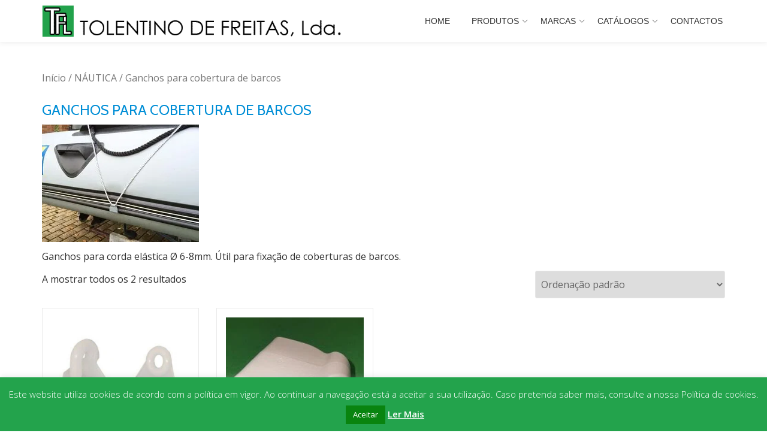

--- FILE ---
content_type: text/html; charset=UTF-8
request_url: https://www.tolentinodefreitas.pt/categoria-produto/nautica/ganchos-para-coberturas-de-barcos/
body_size: 15101
content:
<!DOCTYPE html><html lang="pt-PT" class="no-js"><head><meta name="google-site-verification" content="x1H9I5bk9LnxinTfYShcQpb7lQgEBux4lhy7AKSvC_o" /><meta charset="UTF-8"><meta name="viewport" content="width=device-width, initial-scale=1"><link rel="profile" href="https://gmpg.org/xfn/11"><link rel="pingback" href="https://www.tolentinodefreitas.pt/xmlrpc.php"><link media="all" href="https://www.tolentinodefreitas.pt/wp-content/cache/autoptimize/css/autoptimize_829669fe41ce54d0baea637718a62608.css" rel="stylesheet"><link media="only screen and (max-width: 768px)" href="https://www.tolentinodefreitas.pt/wp-content/cache/autoptimize/css/autoptimize_541e2ced151704f4ff1844c6de47ec02.css" rel="stylesheet"><title>Arquivo de Ganchos para cobertura de barcos - Tolentino de Freitas Lda - Armazenista, Representações e Importador</title><meta name="robots" content="index, follow" /><meta name="googlebot" content="index, follow, max-snippet:-1, max-image-preview:large, max-video-preview:-1" /><meta name="bingbot" content="index, follow, max-snippet:-1, max-image-preview:large, max-video-preview:-1" /><link rel="canonical" href="https://www.tolentinodefreitas.pt/categoria-produto/nautica/ganchos-para-coberturas-de-barcos/" /><meta property="og:locale" content="pt_PT" /><meta property="og:type" content="article" /><meta property="og:title" content="Arquivo de Ganchos para cobertura de barcos - Tolentino de Freitas Lda - Armazenista, Representações e Importador" /><meta property="og:description" content="Ganchos para corda elástica Ø 6-8mm. Útil para fixação de coberturas de barcos." /><meta property="og:url" content="https://www.tolentinodefreitas.pt/categoria-produto/nautica/ganchos-para-coberturas-de-barcos/" /><meta property="og:site_name" content="Tolentino de Freitas Lda - Armazenista, Representações e Importador" /><meta property="og:image" content="https://www.tolentinodefreitas.pt/wp-content/uploads/2020/07/Ganchos_para_barcos.jpg" /><meta name="twitter:card" content="summary" /> <script type="application/ld+json" class="yoast-schema-graph">{"@context":"https://schema.org","@graph":[{"@type":"WebSite","@id":"https://www.tolentinodefreitas.pt/#website","url":"https://www.tolentinodefreitas.pt/","name":"Tolentino de Freitas Lda - Armazenista, Representa\u00e7\u00f5es e Importador","description":"Armazenista vocacionado na comercializa\u00e7\u00e3o de materiais para o fabrico e montagem de toldos, coberturas, lonas e tendas.","potentialAction":[{"@type":"SearchAction","target":"https://www.tolentinodefreitas.pt/?s={search_term_string}","query-input":"required name=search_term_string"}],"inLanguage":"pt-PT"},{"@type":"CollectionPage","@id":"https://www.tolentinodefreitas.pt/categoria-produto/nautica/ganchos-para-coberturas-de-barcos/#webpage","url":"https://www.tolentinodefreitas.pt/categoria-produto/nautica/ganchos-para-coberturas-de-barcos/","name":"Arquivo de Ganchos para cobertura de barcos - Tolentino de Freitas Lda - Armazenista, Representa\u00e7\u00f5es e Importador","isPartOf":{"@id":"https://www.tolentinodefreitas.pt/#website"},"inLanguage":"pt-PT"}]}</script> <link rel='dns-prefetch' href='//fonts.googleapis.com' /><link rel='dns-prefetch' href='//s.w.org' /><link href='https://sp-ao.shortpixel.ai' rel='preconnect' /><link rel="alternate" type="application/rss+xml" title="Tolentino de Freitas Lda - Armazenista, Representações e Importador &raquo; Feed" href="https://www.tolentinodefreitas.pt/feed/" /><link rel="alternate" type="application/rss+xml" title="Tolentino de Freitas Lda - Armazenista, Representações e Importador &raquo; Feed de comentários" href="https://www.tolentinodefreitas.pt/comments/feed/" /><link rel="alternate" type="application/rss+xml" title="Feed Tolentino de Freitas Lda - Armazenista, Representações e Importador &raquo; Ganchos para cobertura de barcos Categoria" href="https://www.tolentinodefreitas.pt/categoria-produto/nautica/ganchos-para-coberturas-de-barcos/feed/" />  <script src="https://www.googletagmanager.com/gtag/js?id=G-KKQ51MFXP2"  data-cfasync="false" data-wpfc-render="false" type="text/javascript" async></script> <script data-cfasync="false" data-wpfc-render="false" type="text/javascript">var mi_version = '8.14.1';
				var mi_track_user = true;
				var mi_no_track_reason = '';
				
								var disableStrs = [
										'ga-disable-G-KKQ51MFXP2',
															'ga-disable-UA-86489426-1',
									];

				/* Function to detect opted out users */
				function __gtagTrackerIsOptedOut() {
					for (var index = 0; index < disableStrs.length; index++) {
						if (document.cookie.indexOf(disableStrs[index] + '=true') > -1) {
							return true;
						}
					}

					return false;
				}

				/* Disable tracking if the opt-out cookie exists. */
				if (__gtagTrackerIsOptedOut()) {
					for (var index = 0; index < disableStrs.length; index++) {
						window[disableStrs[index]] = true;
					}
				}

				/* Opt-out function */
				function __gtagTrackerOptout() {
					for (var index = 0; index < disableStrs.length; index++) {
						document.cookie = disableStrs[index] + '=true; expires=Thu, 31 Dec 2099 23:59:59 UTC; path=/';
						window[disableStrs[index]] = true;
					}
				}

				if ('undefined' === typeof gaOptout) {
					function gaOptout() {
						__gtagTrackerOptout();
					}
				}
								window.dataLayer = window.dataLayer || [];

				window.MonsterInsightsDualTracker = {
					helpers: {},
					trackers: {},
				};
				if (mi_track_user) {
					function __gtagDataLayer() {
						dataLayer.push(arguments);
					}

					function __gtagTracker(type, name, parameters) {
						if (!parameters) {
							parameters = {};
						}

						if (parameters.send_to) {
							__gtagDataLayer.apply(null, arguments);
							return;
						}

						if (type === 'event') {
														parameters.send_to = monsterinsights_frontend.v4_id;
							var hookName = name;
							if (typeof parameters['event_category'] !== 'undefined') {
								hookName = parameters['event_category'] + ':' + name;
							}

							if (typeof MonsterInsightsDualTracker.trackers[hookName] !== 'undefined') {
								MonsterInsightsDualTracker.trackers[hookName](parameters);
							} else {
								__gtagDataLayer('event', name, parameters);
							}
							
														parameters.send_to = monsterinsights_frontend.ua;
							__gtagDataLayer(type, name, parameters);
													} else {
							__gtagDataLayer.apply(null, arguments);
						}
					}

					__gtagTracker('js', new Date());
					__gtagTracker('set', {
						'developer_id.dZGIzZG': true,
											});
										__gtagTracker('config', 'G-KKQ51MFXP2', {"forceSSL":"true"} );
															__gtagTracker('config', 'UA-86489426-1', {"forceSSL":"true"} );
										window.gtag = __gtagTracker;										(function () {
						/* https://developers.google.com/analytics/devguides/collection/analyticsjs/ */
						/* ga and __gaTracker compatibility shim. */
						var noopfn = function () {
							return null;
						};
						var newtracker = function () {
							return new Tracker();
						};
						var Tracker = function () {
							return null;
						};
						var p = Tracker.prototype;
						p.get = noopfn;
						p.set = noopfn;
						p.send = function () {
							var args = Array.prototype.slice.call(arguments);
							args.unshift('send');
							__gaTracker.apply(null, args);
						};
						var __gaTracker = function () {
							var len = arguments.length;
							if (len === 0) {
								return;
							}
							var f = arguments[len - 1];
							if (typeof f !== 'object' || f === null || typeof f.hitCallback !== 'function') {
								if ('send' === arguments[0]) {
									var hitConverted, hitObject = false, action;
									if ('event' === arguments[1]) {
										if ('undefined' !== typeof arguments[3]) {
											hitObject = {
												'eventAction': arguments[3],
												'eventCategory': arguments[2],
												'eventLabel': arguments[4],
												'value': arguments[5] ? arguments[5] : 1,
											}
										}
									}
									if ('pageview' === arguments[1]) {
										if ('undefined' !== typeof arguments[2]) {
											hitObject = {
												'eventAction': 'page_view',
												'page_path': arguments[2],
											}
										}
									}
									if (typeof arguments[2] === 'object') {
										hitObject = arguments[2];
									}
									if (typeof arguments[5] === 'object') {
										Object.assign(hitObject, arguments[5]);
									}
									if ('undefined' !== typeof arguments[1].hitType) {
										hitObject = arguments[1];
										if ('pageview' === hitObject.hitType) {
											hitObject.eventAction = 'page_view';
										}
									}
									if (hitObject) {
										action = 'timing' === arguments[1].hitType ? 'timing_complete' : hitObject.eventAction;
										hitConverted = mapArgs(hitObject);
										__gtagTracker('event', action, hitConverted);
									}
								}
								return;
							}

							function mapArgs(args) {
								var arg, hit = {};
								var gaMap = {
									'eventCategory': 'event_category',
									'eventAction': 'event_action',
									'eventLabel': 'event_label',
									'eventValue': 'event_value',
									'nonInteraction': 'non_interaction',
									'timingCategory': 'event_category',
									'timingVar': 'name',
									'timingValue': 'value',
									'timingLabel': 'event_label',
									'page': 'page_path',
									'location': 'page_location',
									'title': 'page_title',
								};
								for (arg in args) {
																		if (!(!args.hasOwnProperty(arg) || !gaMap.hasOwnProperty(arg))) {
										hit[gaMap[arg]] = args[arg];
									} else {
										hit[arg] = args[arg];
									}
								}
								return hit;
							}

							try {
								f.hitCallback();
							} catch (ex) {
							}
						};
						__gaTracker.create = newtracker;
						__gaTracker.getByName = newtracker;
						__gaTracker.getAll = function () {
							return [];
						};
						__gaTracker.remove = noopfn;
						__gaTracker.loaded = true;
						window['__gaTracker'] = __gaTracker;
					})();
									} else {
										console.log("");
					(function () {
						function __gtagTracker() {
							return null;
						}

						window['__gtagTracker'] = __gtagTracker;
						window['gtag'] = __gtagTracker;
					})();
									}</script>  <script defer src="[data-uri]"></script> <link rel='stylesheet' id='parallax-one-fonts-css'  href='//fonts.googleapis.com/css?family=Cabin%3A400%2C600%7COpen+Sans%3A400%2C300%2C600&#038;subset=latin%2Clatin-ext' type='text/css' media='all' /><link rel='stylesheet' id='msl-custom-css'  href='https://www.tolentinodefreitas.pt/wp-content/cache/autoptimize/css/autoptimize_single_27d4da4b39d635d47873095ee1a6ea1a.css?ver=2.2' type='text/css' media='all' /> <script defer type='text/javascript' src='https://www.tolentinodefreitas.pt/wp-content/plugins/google-analytics-for-wordpress/assets/js/frontend-gtag.min.js?ver=8.14.1'></script> <script data-cfasync="false" data-wpfc-render="false" type="text/javascript" id='monsterinsights-frontend-script-js-extra'>var monsterinsights_frontend = {"js_events_tracking":"true","download_extensions":"doc,pdf,ppt,zip,xls,docx,pptx,xlsx","inbound_paths":"[]","home_url":"https:\/\/www.tolentinodefreitas.pt","hash_tracking":"false","ua":"UA-86489426-1","v4_id":"G-KKQ51MFXP2"};</script> <script type='text/javascript' async='async' src='https://www.tolentinodefreitas.pt/wp-includes/js/jquery/jquery.js?ver=1.12.4-wp'></script> <script defer type='text/javascript' src='https://www.tolentinodefreitas.pt/wp-includes/js/jquery/jquery-migrate.min.js?ver=1.4.1'></script> <script defer src="[data-uri]"></script> <script defer type='text/javascript' src='https://www.tolentinodefreitas.pt/wp-content/cache/autoptimize/js/autoptimize_single_dffa195b546cf1dfd52f2206955eb892.js?ver=3.2.0'></script> <link rel='https://api.w.org/' href='https://www.tolentinodefreitas.pt/wp-json/' /><link rel="EditURI" type="application/rsd+xml" title="RSD" href="https://www.tolentinodefreitas.pt/xmlrpc.php?rsd" /><link rel="wlwmanifest" type="application/wlwmanifest+xml" href="https://www.tolentinodefreitas.pt/wp-includes/wlwmanifest.xml" />  <script defer src="[data-uri]"></script> <meta name="generator" content="MasterSlider 3.9.7 - Responsive Touch Image Slider | avt.li/msf" /> <!--[if lt IE 9]> <script src="//www.tolentinodefreitas.pt/wp-content/themes/Parallax-One/js/html5shiv.min.js"></script> <![endif]--> <noscript><style>.woocommerce-product-gallery{ opacity: 1 !important; }</style></noscript> <script type="text/javascript">// 
var tlJsHost = ((window.location.protocol == "https:") ? "https://secure.comodo.com/" : "http://www.trustlogo.com/");
document.write(unescape("%3Cscript src='" + tlJsHost + "trustlogo/javascript/trustlogo.js' type='text/javascript'%3E%3C/script%3E"));
//</script> </head><body data-rsssl=1 itemscope itemtype="http://schema.org/WebPage" class="archive tax-product_cat term-ganchos-para-coberturas-de-barcos term-156 theme-Parallax-One _masterslider _ms_version_3.9.7 woocommerce woocommerce-page woocommerce-no-js" dir="ltr"><div id="mobilebgfix"><div class="mobile-bg-fix-img-wrap"><div class="mobile-bg-fix-img"></div></div><div class="mobile-bg-fix-whole-site"> <a class="skip-link screen-reader-text" href="#content">Skip to content</a><header itemscope itemtype="http://schema.org/WPHeader" id="masthead" role="banner" data-stellar-background-ratio="0.5" class="header header-style-one site-header"><div class="overlay-layer-nav sticky-navigation-open"><div class="navbar navbar-inverse bs-docs-nav navbar-fixed-top sticky-navigation appear-on-scroll"><div class="container"><div class="navbar-header"> <button title='Toggle Menu' aria-controls='menu-main-menu' aria-expanded='false' type="button" class="navbar-toggle menu-toggle" id="menu-toggle" data-toggle="collapse" data-target="#menu-primary"> <span class="screen-reader-text">Toggle navigation</span> <span class="icon-bar"></span> <span class="icon-bar"></span> <span class="icon-bar"></span> </button> <a href="https://www.tolentinodefreitas.pt/" class="navbar-brand" title="Tolentino de Freitas Lda - Armazenista, Representações e Importador"><img decoding="async" src="https://sp-ao.shortpixel.ai/client/to_webp,q_glossy,ret_img/https://www.tolentinodefreitas.pt/wp-content/uploads/2016/10/TFL_cab.png" alt="Tolentino de Freitas Lda - Armazenista, Representações e Importador"></a><div class="header-logo-wrap text-header paralax_one_only_customizer"><h1 itemprop="headline" id="site-title" class="site-title"><a href="https://www.tolentinodefreitas.pt/" title="Tolentino de Freitas Lda &#8211; Armazenista, Representações e Importador" rel="home">Tolentino de Freitas Lda - Armazenista, Representações e Importador</a></h1><p itemprop="description" id="site-description" class="site-description">Armazenista vocacionado na comercialização de materiais para o fabrico e montagem de toldos, coberturas, lonas e tendas.</p></div></div><div itemscope itemtype="http://schema.org/SiteNavigationElement" aria-label="Primary Menu" id="menu-primary" class="navbar-collapse collapse"><div id="site-header-menu" class="site-header-menu"><nav id="site-navigation" class="main-navigation" role="navigation"><div class="menu-menu-container"><ul id="menu-menu" class="primary-menu small-text"><li id="menu-item-17" class="menu-item menu-item-type-custom menu-item-object-custom menu-item-home menu-item-17"><a href="https://www.tolentinodefreitas.pt/">HOME</a></li><li id="menu-item-19" class="menu-item menu-item-type-custom menu-item-object-custom menu-item-home menu-item-has-children menu-item-19"><a href="https://www.tolentinodefreitas.pt/#services">PRODUTOS</a><ul class="sub-menu"><li id="menu-item-768" class="menu-item menu-item-type-taxonomy menu-item-object-product_cat menu-item-has-children menu-item-768"><a href="https://www.tolentinodefreitas.pt/categoria-produto/protecao-solar/">PROTEÇÃO SOLAR</a><ul class="sub-menu"><li id="menu-item-2613" class="menu-item menu-item-type-taxonomy menu-item-object-product_cat menu-item-2613"><a href="https://www.tolentinodefreitas.pt/categoria-produto/protecao-solar/lona-sattler/">Lona SATTLER</a></li><li id="menu-item-778" class="menu-item menu-item-type-taxonomy menu-item-object-product_cat menu-item-778"><a href="https://www.tolentinodefreitas.pt/categoria-produto/protecao-solar/lona-acrilica-dralon-bav-collection/">Lona Acrílica Dralon BAV Collection</a></li><li id="menu-item-830" class="menu-item menu-item-type-taxonomy menu-item-object-product_cat menu-item-830"><a href="https://www.tolentinodefreitas.pt/categoria-produto/protecao-solar/telas-pvc/">Telas PVC</a></li><li id="menu-item-775" class="menu-item menu-item-type-taxonomy menu-item-object-product_cat menu-item-775"><a href="https://www.tolentinodefreitas.pt/categoria-produto/protecao-solar/pvc-cristal/">PVC Cristal</a></li><li id="menu-item-1500" class="menu-item menu-item-type-taxonomy menu-item-object-product_cat menu-item-1500"><a href="https://www.tolentinodefreitas.pt/categoria-produto/protecao-solar/pvc-cristal-janela/">PVC Cristal (Janela)</a></li><li id="menu-item-853" class="menu-item menu-item-type-taxonomy menu-item-object-product_cat menu-item-853"><a href="https://www.tolentinodefreitas.pt/categoria-produto/protecao-solar/fechos-de-correr-paskal/">Fechos de Correr PASKAL</a></li><li id="menu-item-596" class="menu-item menu-item-type-taxonomy menu-item-object-product_cat menu-item-596"><a href="https://www.tolentinodefreitas.pt/categoria-produto/protecao-solar/zipkeder/">ZipKeder</a></li><li id="menu-item-780" class="menu-item menu-item-type-taxonomy menu-item-object-product_cat menu-item-780"><a href="https://www.tolentinodefreitas.pt/categoria-produto/protecao-solar/fechos-correr-telas/">Fechos de Correr para Telas</a></li><li id="menu-item-777" class="menu-item menu-item-type-taxonomy menu-item-object-product_cat menu-item-777"><a href="https://www.tolentinodefreitas.pt/categoria-produto/protecao-solar/fechos-de-correr-paskal/cursores/">Cursores</a></li><li id="menu-item-1306" class="menu-item menu-item-type-taxonomy menu-item-object-product_cat menu-item-1306"><a href="https://www.tolentinodefreitas.pt/categoria-produto/protecao-solar/linhas-e-fios-coats/">Linhas e Fios COATS</a></li><li id="menu-item-774" class="menu-item menu-item-type-taxonomy menu-item-object-product_cat menu-item-774"><a href="https://www.tolentinodefreitas.pt/categoria-produto/nautica/ilhoses/">Ilhoses</a></li><li id="menu-item-773" class="menu-item menu-item-type-taxonomy menu-item-object-product_cat menu-item-773"><a href="https://www.tolentinodefreitas.pt/categoria-produto/nautica/velcro/">Velcro</a></li><li id="menu-item-782" class="menu-item menu-item-type-taxonomy menu-item-object-product_cat menu-item-782"><a href="https://www.tolentinodefreitas.pt/categoria-produto/nautica/fivelas/">Fivelas</a></li></ul></li><li id="menu-item-763" class="menu-item menu-item-type-taxonomy menu-item-object-product_cat current-product_cat-ancestor menu-item-has-children menu-item-763"><a href="https://www.tolentinodefreitas.pt/categoria-produto/nautica/">NÁUTICA</a><ul class="sub-menu"><li id="menu-item-2667" class="menu-item menu-item-type-taxonomy menu-item-object-product_cat menu-item-2667"><a href="https://www.tolentinodefreitas.pt/categoria-produto/nautica/yachmaster-354/">YACHTMASTER 354</a></li><li id="menu-item-851" class="menu-item menu-item-type-taxonomy menu-item-object-product_cat menu-item-851"><a href="https://www.tolentinodefreitas.pt/categoria-produto/protecao-solar/fechos-de-correr-paskal/">Fechos de Correr PASKAL</a></li><li id="menu-item-1505" class="menu-item menu-item-type-taxonomy menu-item-object-product_cat menu-item-1505"><a href="https://www.tolentinodefreitas.pt/categoria-produto/nautica/coats-dabond-linha-de-poliester-bonderizada/">Coats DABOND linha de Poliéster Bonderizada</a></li><li id="menu-item-901" class="menu-item menu-item-type-taxonomy menu-item-object-product_cat menu-item-901"><a href="https://www.tolentinodefreitas.pt/categoria-produto/nautica/pvc-cristal-mica-resistente-aos-raios-uv/">PVC Cristal &#8211; Mica resistente aos Raios UV</a></li><li id="menu-item-1040" class="menu-item menu-item-type-taxonomy menu-item-object-product_cat menu-item-1040"><a href="https://www.tolentinodefreitas.pt/categoria-produto/nautica/bungee-loop-paskal/">Bungee Loop PASKAL</a></li><li id="menu-item-756" class="menu-item menu-item-type-taxonomy menu-item-object-product_cat menu-item-756"><a href="https://www.tolentinodefreitas.pt/categoria-produto/nautica/velcro/">Velcro</a></li><li id="menu-item-757" class="menu-item menu-item-type-taxonomy menu-item-object-product_cat menu-item-757"><a href="https://www.tolentinodefreitas.pt/categoria-produto/nautica/ilhoses/">Ilhoses</a></li><li id="menu-item-770" class="menu-item menu-item-type-taxonomy menu-item-object-product_cat menu-item-770"><a href="https://www.tolentinodefreitas.pt/categoria-produto/nautica/fivelas/">Fivelas</a></li></ul></li><li id="menu-item-799" class="menu-item menu-item-type-taxonomy menu-item-object-product_cat menu-item-has-children menu-item-799"><a href="https://www.tolentinodefreitas.pt/categoria-produto/engenharia-e-arquitetura-textil/">ENGENHARIA E ARQUITETURA TÊXTIL</a><ul class="sub-menu"><li id="menu-item-2055" class="menu-item menu-item-type-taxonomy menu-item-object-product_cat menu-item-2055"><a href="https://www.tolentinodefreitas.pt/categoria-produto/engenharia-e-arquitetura-textil/rede-sombra-velas-tensionadas-toldos/">Rede Sombra para Velas Tensionadas e Toldos</a></li><li id="menu-item-1514" class="menu-item menu-item-type-taxonomy menu-item-object-product_cat menu-item-1514"><a href="https://www.tolentinodefreitas.pt/categoria-produto/engenharia-e-arquitetura-textil/telas-pvc-engenharia-e-arquitetura-textil/">Telas de PVC</a></li><li id="menu-item-802" class="menu-item menu-item-type-taxonomy menu-item-object-product_cat menu-item-802"><a href="https://www.tolentinodefreitas.pt/categoria-produto/protecao-solar/zipkeder/">ZipKeder</a></li><li id="menu-item-801" class="menu-item menu-item-type-taxonomy menu-item-object-product_cat menu-item-801"><a href="https://www.tolentinodefreitas.pt/categoria-produto/engenharia-e-arquitetura-textil/portas-rapidas/">Portas Rápidas</a></li><li id="menu-item-800" class="menu-item menu-item-type-taxonomy menu-item-object-product_cat menu-item-800"><a href="https://www.tolentinodefreitas.pt/categoria-produto/protecao-solar/fechos-correr-telas/">Fechos de Correr para Telas</a></li><li id="menu-item-805" class="menu-item menu-item-type-taxonomy menu-item-object-product_cat menu-item-805"><a href="https://www.tolentinodefreitas.pt/categoria-produto/protecao-solar/pvc-cristal/">PVC Cristal</a></li><li id="menu-item-809" class="menu-item menu-item-type-taxonomy menu-item-object-product_cat menu-item-809"><a href="https://www.tolentinodefreitas.pt/categoria-produto/protecao-solar/lona-acrilica-dralon-bav-collection/">LONA ACRÍLICA DRALON BAV Collection</a></li><li id="menu-item-806" class="menu-item menu-item-type-taxonomy menu-item-object-product_cat menu-item-806"><a href="https://www.tolentinodefreitas.pt/categoria-produto/nautica/ilhoses/">Ilhoses</a></li><li id="menu-item-807" class="menu-item menu-item-type-taxonomy menu-item-object-product_cat menu-item-807"><a href="https://www.tolentinodefreitas.pt/categoria-produto/nautica/fivelas/">Fivelas</a></li></ul></li></ul></li><li id="menu-item-133" class="menu-item menu-item-type-post_type menu-item-object-page menu-item-has-children menu-item-133"><a href="https://www.tolentinodefreitas.pt/loja/">MARCAS</a><ul class="sub-menu"><li id="menu-item-2611" class="menu-item menu-item-type-taxonomy menu-item-object-product_cat menu-item-has-children menu-item-2611"><a href="https://www.tolentinodefreitas.pt/categoria-produto/protecao-solar/lona-sattler/">Lona SATTLER</a><ul class="sub-menu"><li id="menu-item-2612" class="menu-item menu-item-type-taxonomy menu-item-object-product_cat menu-item-2612"><a href="https://www.tolentinodefreitas.pt/categoria-produto/protecao-solar/lona-sattler/elements/">Coleção ELEMENTS</a></li></ul></li><li id="menu-item-593" class="menu-item menu-item-type-taxonomy menu-item-object-product_cat menu-item-has-children menu-item-593"><a href="https://www.tolentinodefreitas.pt/categoria-produto/protecao-solar/fechos-de-correr-paskal/">Fechos de Correr PASKAL</a><ul class="sub-menu"><li id="menu-item-610" class="menu-item menu-item-type-taxonomy menu-item-object-product_cat menu-item-610"><a href="https://www.tolentinodefreitas.pt/categoria-produto/protecao-solar/fechos-de-correr-paskal/fecho-espiral/">Fecho Espiral</a></li><li id="menu-item-594" class="menu-item menu-item-type-taxonomy menu-item-object-product_cat menu-item-has-children menu-item-594"><a href="https://www.tolentinodefreitas.pt/categoria-produto/protecao-solar/fechos-de-correr-paskal/fecho-de-correr-injetado-tendas/">Fecho de Correr Injetado</a><ul class="sub-menu"><li id="menu-item-654" class="menu-item menu-item-type-taxonomy menu-item-object-product_cat menu-item-654"><a href="https://www.tolentinodefreitas.pt/categoria-produto/protecao-solar/fechos-de-correr-paskal/fecho-de-correr-injetado-tendas/fechos-de-correr-divisivel/">Fechos de Correr Divisível</a></li><li id="menu-item-653" class="menu-item menu-item-type-taxonomy menu-item-object-product_cat menu-item-653"><a href="https://www.tolentinodefreitas.pt/categoria-produto/protecao-solar/fechos-de-correr-paskal/fecho-de-correr-injetado-tendas/rolo/">Rolo</a></li></ul></li><li id="menu-item-595" class="menu-item menu-item-type-taxonomy menu-item-object-product_cat menu-item-595"><a href="https://www.tolentinodefreitas.pt/categoria-produto/protecao-solar/fechos-de-correr-paskal/fecho-injetado-glock/">Fecho Injetado GLOCK</a></li><li id="menu-item-621" class="menu-item menu-item-type-taxonomy menu-item-object-product_cat menu-item-621"><a href="https://www.tolentinodefreitas.pt/categoria-produto/protecao-solar/fechos-de-correr-paskal/cursores/">Cursores</a></li><li id="menu-item-779" class="menu-item menu-item-type-taxonomy menu-item-object-product_cat menu-item-779"><a href="https://www.tolentinodefreitas.pt/categoria-produto/protecao-solar/zipkeder/">ZipKeder</a></li><li id="menu-item-598" class="menu-item menu-item-type-taxonomy menu-item-object-product_cat menu-item-598"><a href="https://www.tolentinodefreitas.pt/categoria-produto/protecao-solar/fechos-correr-telas/">Fechos de Correr para Telas</a></li><li id="menu-item-597" class="menu-item menu-item-type-taxonomy menu-item-object-product_cat menu-item-597"><a href="https://www.tolentinodefreitas.pt/categoria-produto/engenharia-e-arquitetura-textil/portas-rapidas/">Portas Rápidas</a></li></ul></li><li id="menu-item-146" class="menu-item menu-item-type-taxonomy menu-item-object-product_cat menu-item-146"><a href="https://www.tolentinodefreitas.pt/categoria-produto/protecao-solar/lona-acrilica-dralon-bav-collection/">LONA ACRÍLICA DRALON BAV Collection</a></li><li id="menu-item-311" class="menu-item menu-item-type-taxonomy menu-item-object-product_cat menu-item-has-children menu-item-311"><a href="https://www.tolentinodefreitas.pt/categoria-produto/protecao-solar/telas-pvc/">Telas PVC</a><ul class="sub-menu"><li id="menu-item-467" class="menu-item menu-item-type-taxonomy menu-item-object-product_cat menu-item-467"><a href="https://www.tolentinodefreitas.pt/categoria-produto/protecao-solar/telas-pvc/pvc-lider-com-brilho/">LIDER COM BRILHO</a></li><li id="menu-item-909" class="menu-item menu-item-type-taxonomy menu-item-object-product_cat menu-item-909"><a href="https://www.tolentinodefreitas.pt/categoria-produto/protecao-solar/telas-pvc/lider-antifogo-m2/">LIDER COM TRATAMENTO ANTIFOGO (M2)</a></li><li id="menu-item-468" class="menu-item menu-item-type-taxonomy menu-item-object-product_cat menu-item-468"><a href="https://www.tolentinodefreitas.pt/categoria-produto/protecao-solar/telas-pvc/pvc-trevira-com-brilho/">TREVIRA COM BRILHO</a></li><li id="menu-item-469" class="menu-item menu-item-type-taxonomy menu-item-object-product_cat menu-item-469"><a href="https://www.tolentinodefreitas.pt/categoria-produto/protecao-solar/telas-pvc/pvc-trevira-mate/">TREVIRA MATE</a></li></ul></li></ul></li><li id="menu-item-22" class="menu-item menu-item-type-custom menu-item-object-custom menu-item-has-children menu-item-22"><a href="https://www.tolentinodefreitas.pt/catalogos/">CATÁLOGOS</a><ul class="sub-menu"><li id="menu-item-2623" class="menu-item menu-item-type-post_type menu-item-object-page menu-item-2623"><a href="https://www.tolentinodefreitas.pt/catalogos-sattler/">SATTLER</a></li><li id="menu-item-2401" class="menu-item menu-item-type-post_type menu-item-object-page menu-item-2401"><a href="https://www.tolentinodefreitas.pt/catalogos-paskal-zippers/">Paskal Zippers &#038; Fasteners</a></li></ul></li><li id="menu-item-20" class="menu-item menu-item-type-custom menu-item-object-custom menu-item-home menu-item-20"><a href="https://www.tolentinodefreitas.pt/#contactinfo">CONTACTOS</a></li></ul></div></nav></div></div></div></div></div></header><div class="content-wrap"><div class="container"><div id="primary" class="content-area col-md-12"><nav class="woocommerce-breadcrumb"><a href="https://www.tolentinodefreitas.pt">Início</a>&nbsp;&#47;&nbsp;<a href="https://www.tolentinodefreitas.pt/categoria-produto/nautica/">NÁUTICA</a>&nbsp;&#47;&nbsp;Ganchos para cobertura de barcos</nav><header class="woocommerce-products-header"><h1 class="woocommerce-products-header__title page-title">Ganchos para cobertura de barcos</h1><div class="term-description"><p><img decoding="async" class="alignnone  wp-image-1899" src="https://sp-ao.shortpixel.ai/client/to_webp,q_glossy,ret_img,w_262,h_196/https://www.tolentinodefreitas.pt/wp-content/uploads/2020/07/Ganchos_para_barcos.jpg" alt="" width="262" height="196" /></p><p>Ganchos para corda elástica Ø 6-8mm. Útil para fixação de coberturas de barcos.</p></div></header><div class="woocommerce-notices-wrapper"></div><p class="woocommerce-result-count"> A mostrar todos os 2 resultados</p><form class="woocommerce-ordering" method="get"> <select name="orderby" class="orderby" aria-label="Ordem da loja"><option value="menu_order"  selected='selected'>Ordenação padrão</option><option value="popularity" >Ordenar por popularidade</option><option value="rating" >Ordenar por média de classificação</option><option value="date" >Ordenar por mais recentes</option><option value="price" >Ordenar por preço: menor para maior</option><option value="price-desc" >Ordenar por preço: maior para menor</option> </select> <input type="hidden" name="paged" value="1" /></form><ul class="products columns-4"><li class="product type-product post-2109 status-publish first instock product_cat-ganchos-para-coberturas-de-barcos has-post-thumbnail taxable shipping-taxable product-type-simple"> <a href="https://www.tolentinodefreitas.pt/produto/gancho-e-ilhos-para-costura/" class="woocommerce-LoopProduct-link woocommerce-loop-product__link"><img decoding="async" width="300" height="300" src="https://sp-ao.shortpixel.ai/client/to_webp,q_glossy,ret_img,w_300,h_300/https://www.tolentinodefreitas.pt/wp-content/uploads/2022/06/gancho_e_ilhos_costura-300x300.jpg" class="attachment-woocommerce_thumbnail size-woocommerce_thumbnail" alt="" srcset="https://sp-ao.shortpixel.ai/client/to_webp,q_glossy,ret_img,w_300/https://www.tolentinodefreitas.pt/wp-content/uploads/2022/06/gancho_e_ilhos_costura-300x300.jpg 300w, https://sp-ao.shortpixel.ai/client/to_webp,q_glossy,ret_img,w_150/https://www.tolentinodefreitas.pt/wp-content/uploads/2022/06/gancho_e_ilhos_costura-150x150.jpg 150w, https://sp-ao.shortpixel.ai/client/to_webp,q_glossy,ret_img,w_75/https://www.tolentinodefreitas.pt/wp-content/uploads/2022/06/gancho_e_ilhos_costura-75x75.jpg 75w, https://sp-ao.shortpixel.ai/client/to_webp,q_glossy,ret_img,w_100/https://www.tolentinodefreitas.pt/wp-content/uploads/2022/06/gancho_e_ilhos_costura-100x100.jpg 100w" sizes="(max-width: 300px) 100vw, 300px" /><h2 class="woocommerce-loop-product__title">Gancho e ilhós para costura</h2> </a><a href="https://www.tolentinodefreitas.pt/produto/gancho-e-ilhos-para-costura/" data-quantity="1" class="button product_type_simple" data-product_id="2109" data-product_sku="" aria-label="Leia mais sobre &ldquo;Gancho e ilhós para costura&rdquo;" rel="nofollow">Ler mais</a></li><li class="product type-product post-1896 status-publish instock product_cat-ganchos-para-coberturas-de-barcos has-post-thumbnail taxable shipping-taxable product-type-simple"> <a href="https://www.tolentinodefreitas.pt/produto/ganchos-para-cobertura-de-barco-branco/" class="woocommerce-LoopProduct-link woocommerce-loop-product__link"><img decoding="async" width="200" height="183" src="https://sp-ao.shortpixel.ai/client/to_webp,q_glossy,ret_img,w_200,h_183/https://www.tolentinodefreitas.pt/wp-content/uploads/2020/07/gancho_branco.jpg" class="attachment-woocommerce_thumbnail size-woocommerce_thumbnail" alt="" /><h2 class="woocommerce-loop-product__title">Ganchos para cobertura de barco &#8211; Branco</h2> </a><a href="https://www.tolentinodefreitas.pt/produto/ganchos-para-cobertura-de-barco-branco/" data-quantity="1" class="button product_type_simple" data-product_id="1896" data-product_sku="" aria-label="Leia mais sobre &ldquo;Ganchos para cobertura de barco - Branco&rdquo;" rel="nofollow">Ler mais</a></li></ul></div></div></div><footer itemscope itemtype="http://schema.org/WPFooter" id="footer" role="contentinfo" class = "footer grey-bg"><div class="container"><div class="footer-widget-wrap"><div itemscope itemtype="http://schema.org/WPSideBar" role="complementary" id="sidebar-widgets-area-1" class="col-md-3 col-sm-6 col-xs-12 widget-box" aria-label="Widgets Area 1"><div id="text-3" class="widget widget_text"><h3 class="widget-title">Formulário de Contacto</h3><div class="textwidget"><div class="wpforms-container wpforms-container-full" id="wpforms-1743"><form id="wpforms-form-1743" class="wpforms-validate wpforms-form" data-formid="1743" method="post" enctype="multipart/form-data" action="/categoria-produto/nautica/ganchos-para-coberturas-de-barcos/" data-token="cdba79e3d50a0f24b09d72777e6af6db"><noscript class="wpforms-error-noscript">Please enable JavaScript in your browser to complete this form.</noscript><div class="wpforms-field-container"><div id="wpforms-1743-field_1-container" class="wpforms-field wpforms-field-name" data-field-id="1"><label class="wpforms-field-label" for="wpforms-1743-field_1">Nome (obrigatório) <span class="wpforms-required-label">*</span></label><input type="text" id="wpforms-1743-field_1" class="wpforms-field-medium wpforms-field-required" name="wpforms[fields][1]" required></div><div id="wpforms-1743-field_2-container" class="wpforms-field wpforms-field-email" data-field-id="2"><label class="wpforms-field-label" for="wpforms-1743-field_2">E-mail (obrigatório) <span class="wpforms-required-label">*</span></label><input type="email" id="wpforms-1743-field_2" class="wpforms-field-medium wpforms-field-required" name="wpforms[fields][2]" spellcheck="false" required></div><div id="wpforms-1743-field_3-container" class="wpforms-field wpforms-field-text" data-field-id="3"><label class="wpforms-field-label" for="wpforms-1743-field_3">Assunto</label><input type="text" id="wpforms-1743-field_3" class="wpforms-field-medium" name="wpforms[fields][3]" ></div><div id="wpforms-1743-field_4-container" class="wpforms-field wpforms-field-textarea" data-field-id="4"><label class="wpforms-field-label" for="wpforms-1743-field_4">Mensagem <span class="wpforms-required-label">*</span></label><textarea id="wpforms-1743-field_4" class="wpforms-field-medium wpforms-field-required" name="wpforms[fields][4]" required></textarea></div><div id="wpforms-1743-field_7-container" class="wpforms-field wpforms-field-gdpr-checkbox" data-field-id="7"><label class="wpforms-field-label" for="wpforms-1743-field_7">Consentimento no âmbito do Regulamento Geral de Proteção de Dados(RGPD) <span class="wpforms-required-label">*</span></label><ul id="wpforms-1743-field_7" class="wpforms-field-required"><li class="choice-1"><input type="checkbox" id="wpforms-1743-field_7_1" name="wpforms[fields][7][]" value=" Eu concordo que este site armazene as informações enviadas para possam ser respondidas." required ><label class="wpforms-field-label-inline" for="wpforms-1743-field_7_1"> Eu concordo que este site armazene as informações enviadas para possam ser respondidas.</label></li></ul></div></div><div class="wpforms-field wpforms-field-hp"><label for="wpforms-1743-field-hp" class="wpforms-field-label">Email</label><input type="text" name="wpforms[hp]" id="wpforms-1743-field-hp" class="wpforms-field-medium"></div><div class="wpforms-recaptcha-container wpforms-is-recaptcha" ><div class="g-recaptcha" data-sitekey="6LfkJg4UAAAAAJrCzoSp_8EOEpRs9xrWTUuBpFBY"></div><input type="text" name="g-recaptcha-hidden" class="wpforms-recaptcha-hidden" style="position:absolute!important;clip:rect(0,0,0,0)!important;height:1px!important;width:1px!important;border:0!important;overflow:hidden!important;padding:0!important;margin:0!important;" data-rule-recaptcha="1"></div><div class="wpforms-submit-container" ><input type="hidden" name="wpforms[id]" value="1743"><input type="hidden" name="wpforms[author]" value="2"><button type="submit" name="wpforms[submit]" id="wpforms-submit-1743" class="wpforms-submit" data-alt-text="Enviando" data-submit-text="Enviar" aria-live="assertive" value="wpforms-submit">Enviar</button></div></form></div></div></div></div></div><div class="footer-bottom-wrap"> <span class="parallax_one_copyright_content">Tolentino de Freitas, Lda</span><div itemscope role="navigation" itemtype="http://schema.org/SiteNavigationElement" id="menu-secondary" aria-label="Secondary Menu"><h2 class="screen-reader-text">Secondary Menu</h2></div><ul class="social-icons"><li> <a target="_blank" href="https://www.facebook.com/Tolentino.de.Freitas.Lda.Armazenista/"> <span class="parallax-one-footer-icons icon-social-facebook transparent-text-dark"></span> </a></li></ul></div><div class="powered-by"><a href="https://themeisle.com/themes/parallax-one/" target="_blank" rel="nofollow">Parallax One </a>powered by <a class="" href="http://wordpress.org/" target="_blank" rel="nofollow">WordPress</a></div><div id="cookie-law-info-bar" data-nosnippet="true"><span>Este website utiliza cookies de acordo com a política em vigor. Ao continuar a navegação está a aceitar a sua utilização. Caso pretenda saber mais, consulte a nossa Política de cookies. <a role='button' id="cookie_action_close_header" class="medium cli-plugin-button cli-plugin-main-button cookie_action_close_header cli_action_button wt-cli-accept-btn">Aceitar</a> <a href="https://www.tolentinodefreitas.pt/politica-de-privacidade/" id="CONSTANT_OPEN_URL" target="_blank" class="cli-plugin-main-link">Ler Mais</a></span></div><div id="cookie-law-info-again" data-nosnippet="true"><span id="cookie_hdr_showagain">Política de privacidade e cookies</span></div><div class="cli-modal" data-nosnippet="true" id="cliSettingsPopup" tabindex="-1" role="dialog" aria-labelledby="cliSettingsPopup" aria-hidden="true"><div class="cli-modal-dialog" role="document"><div class="cli-modal-content cli-bar-popup"> <button type="button" class="cli-modal-close" id="cliModalClose"> <svg class="" viewBox="0 0 24 24"><path d="M19 6.41l-1.41-1.41-5.59 5.59-5.59-5.59-1.41 1.41 5.59 5.59-5.59 5.59 1.41 1.41 5.59-5.59 5.59 5.59 1.41-1.41-5.59-5.59z"></path><path d="M0 0h24v24h-24z" fill="none"></path></svg> <span class="wt-cli-sr-only">Fechar</span> </button><div class="cli-modal-body"><div class="cli-container-fluid cli-tab-container"><div class="cli-row"><div class="cli-col-12 cli-align-items-stretch cli-px-0"><div class="cli-privacy-overview"><h4>Privacy Overview</h4><div class="cli-privacy-content"><div class="cli-privacy-content-text">This website uses cookies to improve your experience while you navigate through the website. Out of these, the cookies that are categorized as necessary are stored on your browser as they are essential for the working of basic functionalities of the website. We also use third-party cookies that help us analyze and understand how you use this website. These cookies will be stored in your browser only with your consent. You also have the option to opt-out of these cookies. But opting out of some of these cookies may affect your browsing experience.</div></div> <a class="cli-privacy-readmore" aria-label="Mostrar mais" role="button" data-readmore-text="Mostrar mais" data-readless-text="Mostrar menos"></a></div></div><div class="cli-col-12 cli-align-items-stretch cli-px-0 cli-tab-section-container"><div class="cli-tab-section"><div class="cli-tab-header"> <a role="button" tabindex="0" class="cli-nav-link cli-settings-mobile" data-target="necessary" data-toggle="cli-toggle-tab"> Necessary </a><div class="wt-cli-necessary-checkbox"> <input type="checkbox" class="cli-user-preference-checkbox"  id="wt-cli-checkbox-necessary" data-id="checkbox-necessary" checked="checked"  /> <label class="form-check-label" for="wt-cli-checkbox-necessary">Necessary</label></div> <span class="cli-necessary-caption">Sempre activado</span></div><div class="cli-tab-content"><div class="cli-tab-pane cli-fade" data-id="necessary"><div class="wt-cli-cookie-description"> Necessary cookies are absolutely essential for the website to function properly. This category only includes cookies that ensures basic functionalities and security features of the website. These cookies do not store any personal information.</div></div></div></div><div class="cli-tab-section"><div class="cli-tab-header"> <a role="button" tabindex="0" class="cli-nav-link cli-settings-mobile" data-target="non-necessary" data-toggle="cli-toggle-tab"> Non-necessary </a><div class="cli-switch"> <input type="checkbox" id="wt-cli-checkbox-non-necessary" class="cli-user-preference-checkbox"  data-id="checkbox-non-necessary" checked='checked' /> <label for="wt-cli-checkbox-non-necessary" class="cli-slider" data-cli-enable="Activado" data-cli-disable="Desactivado"><span class="wt-cli-sr-only">Non-necessary</span></label></div></div><div class="cli-tab-content"><div class="cli-tab-pane cli-fade" data-id="non-necessary"><div class="wt-cli-cookie-description"> Any cookies that may not be particularly necessary for the website to function and is used specifically to collect user personal data via analytics, ads, other embedded contents are termed as non-necessary cookies. It is mandatory to procure user consent prior to running these cookies on your website.</div></div></div></div></div></div></div></div><div class="cli-modal-footer"><div class="wt-cli-element cli-container-fluid cli-tab-container"><div class="cli-row"><div class="cli-col-12 cli-align-items-stretch cli-px-0"><div class="cli-tab-footer wt-cli-privacy-overview-actions"> <a id="wt-cli-privacy-save-btn" role="button" tabindex="0" data-cli-action="accept" class="wt-cli-privacy-btn cli_setting_save_button wt-cli-privacy-accept-btn cli-btn">GUARDAR E ACEITAR</a></div></div></div></div></div></div></div></div><div class="cli-modal-backdrop cli-fade cli-settings-overlay"></div><div class="cli-modal-backdrop cli-fade cli-popupbar-overlay"></div> <script type="application/ld+json">{"@context":"https:\/\/schema.org\/","@type":"BreadcrumbList","itemListElement":[{"@type":"ListItem","position":1,"item":{"name":"In\u00edcio","@id":"https:\/\/www.tolentinodefreitas.pt"}},{"@type":"ListItem","position":2,"item":{"name":"N\u00c1UTICA","@id":"https:\/\/www.tolentinodefreitas.pt\/categoria-produto\/nautica\/"}},{"@type":"ListItem","position":3,"item":{"name":"Ganchos para cobertura de barcos","@id":"https:\/\/www.tolentinodefreitas.pt\/categoria-produto\/nautica\/ganchos-para-coberturas-de-barcos\/"}}]}</script> <script defer src="[data-uri]"></script> <script defer type='text/javascript' src='https://www.tolentinodefreitas.pt/wp-content/plugins/woocommerce/assets/js/jquery-blockui/jquery.blockUI.min.js?ver=2.70'></script> <script defer src="[data-uri]"></script> <script defer type='text/javascript' src='https://www.tolentinodefreitas.pt/wp-content/plugins/woocommerce/assets/js/frontend/add-to-cart.min.js?ver=5.1.0'></script> <script defer type='text/javascript' src='https://www.tolentinodefreitas.pt/wp-content/plugins/woocommerce/assets/js/js-cookie/js.cookie.min.js?ver=2.1.4'></script> <script defer src="[data-uri]"></script> <script defer type='text/javascript' src='https://www.tolentinodefreitas.pt/wp-content/plugins/woocommerce/assets/js/frontend/woocommerce.min.js?ver=5.1.0'></script> <script defer src="[data-uri]"></script> <script defer type='text/javascript' src='https://www.tolentinodefreitas.pt/wp-content/plugins/woocommerce/assets/js/frontend/cart-fragments.min.js?ver=5.1.0'></script> <script defer type='text/javascript' src='https://www.tolentinodefreitas.pt/wp-content/themes/Parallax-One/js/bootstrap.min.js?ver=3.3.5'></script> <script defer src="[data-uri]"></script> <script defer type='text/javascript' src='https://www.tolentinodefreitas.pt/wp-content/cache/autoptimize/js/autoptimize_single_d137c33bc4bc2fe4abfc6ec692f122d0.js?ver=2.0.2'></script> <script defer type='text/javascript' src='https://www.tolentinodefreitas.pt/wp-content/cache/autoptimize/js/autoptimize_single_6d4f371d2d79b5c3c9a69e3c34f201f0.js?ver=1.0.0'></script> <script defer type='text/javascript' src='https://www.tolentinodefreitas.pt/wp-includes/js/wp-embed.min.js?ver=5.4.18'></script> <script defer type='text/javascript' src='https://www.tolentinodefreitas.pt/wp-content/plugins/wpforms-lite/assets/lib/jquery.validate.min.js?ver=1.19.5'></script> <script defer type='text/javascript' src='https://www.tolentinodefreitas.pt/wp-content/plugins/wpforms-lite/assets/lib/mailcheck.min.js?ver=1.1.2'></script> <script defer type='text/javascript' src='https://www.tolentinodefreitas.pt/wp-content/plugins/wpforms-lite/assets/lib/punycode.min.js?ver=1.0.0'></script> <script defer type='text/javascript' src='https://www.tolentinodefreitas.pt/wp-content/plugins/wpforms-lite/assets/js/utils.min.js?ver=1.8.1.2'></script> <script defer type='text/javascript' src='https://www.tolentinodefreitas.pt/wp-content/plugins/wpforms-lite/assets/js/wpforms.min.js?ver=1.8.1.2'></script> <script defer type='text/javascript' src='https://www.google.com/recaptcha/api.js?onload=wpformsRecaptchaLoad&#038;render=explicit'></script> <script defer src="[data-uri]"></script> <script defer src="[data-uri]"></script> </body></html>

--- FILE ---
content_type: text/html; charset=utf-8
request_url: https://www.google.com/recaptcha/api2/anchor?ar=1&k=6LfkJg4UAAAAAJrCzoSp_8EOEpRs9xrWTUuBpFBY&co=aHR0cHM6Ly93d3cudG9sZW50aW5vZGVmcmVpdGFzLnB0OjQ0Mw..&hl=en&v=PoyoqOPhxBO7pBk68S4YbpHZ&size=normal&anchor-ms=20000&execute-ms=30000&cb=jozsgoalvb79
body_size: 49355
content:
<!DOCTYPE HTML><html dir="ltr" lang="en"><head><meta http-equiv="Content-Type" content="text/html; charset=UTF-8">
<meta http-equiv="X-UA-Compatible" content="IE=edge">
<title>reCAPTCHA</title>
<style type="text/css">
/* cyrillic-ext */
@font-face {
  font-family: 'Roboto';
  font-style: normal;
  font-weight: 400;
  font-stretch: 100%;
  src: url(//fonts.gstatic.com/s/roboto/v48/KFO7CnqEu92Fr1ME7kSn66aGLdTylUAMa3GUBHMdazTgWw.woff2) format('woff2');
  unicode-range: U+0460-052F, U+1C80-1C8A, U+20B4, U+2DE0-2DFF, U+A640-A69F, U+FE2E-FE2F;
}
/* cyrillic */
@font-face {
  font-family: 'Roboto';
  font-style: normal;
  font-weight: 400;
  font-stretch: 100%;
  src: url(//fonts.gstatic.com/s/roboto/v48/KFO7CnqEu92Fr1ME7kSn66aGLdTylUAMa3iUBHMdazTgWw.woff2) format('woff2');
  unicode-range: U+0301, U+0400-045F, U+0490-0491, U+04B0-04B1, U+2116;
}
/* greek-ext */
@font-face {
  font-family: 'Roboto';
  font-style: normal;
  font-weight: 400;
  font-stretch: 100%;
  src: url(//fonts.gstatic.com/s/roboto/v48/KFO7CnqEu92Fr1ME7kSn66aGLdTylUAMa3CUBHMdazTgWw.woff2) format('woff2');
  unicode-range: U+1F00-1FFF;
}
/* greek */
@font-face {
  font-family: 'Roboto';
  font-style: normal;
  font-weight: 400;
  font-stretch: 100%;
  src: url(//fonts.gstatic.com/s/roboto/v48/KFO7CnqEu92Fr1ME7kSn66aGLdTylUAMa3-UBHMdazTgWw.woff2) format('woff2');
  unicode-range: U+0370-0377, U+037A-037F, U+0384-038A, U+038C, U+038E-03A1, U+03A3-03FF;
}
/* math */
@font-face {
  font-family: 'Roboto';
  font-style: normal;
  font-weight: 400;
  font-stretch: 100%;
  src: url(//fonts.gstatic.com/s/roboto/v48/KFO7CnqEu92Fr1ME7kSn66aGLdTylUAMawCUBHMdazTgWw.woff2) format('woff2');
  unicode-range: U+0302-0303, U+0305, U+0307-0308, U+0310, U+0312, U+0315, U+031A, U+0326-0327, U+032C, U+032F-0330, U+0332-0333, U+0338, U+033A, U+0346, U+034D, U+0391-03A1, U+03A3-03A9, U+03B1-03C9, U+03D1, U+03D5-03D6, U+03F0-03F1, U+03F4-03F5, U+2016-2017, U+2034-2038, U+203C, U+2040, U+2043, U+2047, U+2050, U+2057, U+205F, U+2070-2071, U+2074-208E, U+2090-209C, U+20D0-20DC, U+20E1, U+20E5-20EF, U+2100-2112, U+2114-2115, U+2117-2121, U+2123-214F, U+2190, U+2192, U+2194-21AE, U+21B0-21E5, U+21F1-21F2, U+21F4-2211, U+2213-2214, U+2216-22FF, U+2308-230B, U+2310, U+2319, U+231C-2321, U+2336-237A, U+237C, U+2395, U+239B-23B7, U+23D0, U+23DC-23E1, U+2474-2475, U+25AF, U+25B3, U+25B7, U+25BD, U+25C1, U+25CA, U+25CC, U+25FB, U+266D-266F, U+27C0-27FF, U+2900-2AFF, U+2B0E-2B11, U+2B30-2B4C, U+2BFE, U+3030, U+FF5B, U+FF5D, U+1D400-1D7FF, U+1EE00-1EEFF;
}
/* symbols */
@font-face {
  font-family: 'Roboto';
  font-style: normal;
  font-weight: 400;
  font-stretch: 100%;
  src: url(//fonts.gstatic.com/s/roboto/v48/KFO7CnqEu92Fr1ME7kSn66aGLdTylUAMaxKUBHMdazTgWw.woff2) format('woff2');
  unicode-range: U+0001-000C, U+000E-001F, U+007F-009F, U+20DD-20E0, U+20E2-20E4, U+2150-218F, U+2190, U+2192, U+2194-2199, U+21AF, U+21E6-21F0, U+21F3, U+2218-2219, U+2299, U+22C4-22C6, U+2300-243F, U+2440-244A, U+2460-24FF, U+25A0-27BF, U+2800-28FF, U+2921-2922, U+2981, U+29BF, U+29EB, U+2B00-2BFF, U+4DC0-4DFF, U+FFF9-FFFB, U+10140-1018E, U+10190-1019C, U+101A0, U+101D0-101FD, U+102E0-102FB, U+10E60-10E7E, U+1D2C0-1D2D3, U+1D2E0-1D37F, U+1F000-1F0FF, U+1F100-1F1AD, U+1F1E6-1F1FF, U+1F30D-1F30F, U+1F315, U+1F31C, U+1F31E, U+1F320-1F32C, U+1F336, U+1F378, U+1F37D, U+1F382, U+1F393-1F39F, U+1F3A7-1F3A8, U+1F3AC-1F3AF, U+1F3C2, U+1F3C4-1F3C6, U+1F3CA-1F3CE, U+1F3D4-1F3E0, U+1F3ED, U+1F3F1-1F3F3, U+1F3F5-1F3F7, U+1F408, U+1F415, U+1F41F, U+1F426, U+1F43F, U+1F441-1F442, U+1F444, U+1F446-1F449, U+1F44C-1F44E, U+1F453, U+1F46A, U+1F47D, U+1F4A3, U+1F4B0, U+1F4B3, U+1F4B9, U+1F4BB, U+1F4BF, U+1F4C8-1F4CB, U+1F4D6, U+1F4DA, U+1F4DF, U+1F4E3-1F4E6, U+1F4EA-1F4ED, U+1F4F7, U+1F4F9-1F4FB, U+1F4FD-1F4FE, U+1F503, U+1F507-1F50B, U+1F50D, U+1F512-1F513, U+1F53E-1F54A, U+1F54F-1F5FA, U+1F610, U+1F650-1F67F, U+1F687, U+1F68D, U+1F691, U+1F694, U+1F698, U+1F6AD, U+1F6B2, U+1F6B9-1F6BA, U+1F6BC, U+1F6C6-1F6CF, U+1F6D3-1F6D7, U+1F6E0-1F6EA, U+1F6F0-1F6F3, U+1F6F7-1F6FC, U+1F700-1F7FF, U+1F800-1F80B, U+1F810-1F847, U+1F850-1F859, U+1F860-1F887, U+1F890-1F8AD, U+1F8B0-1F8BB, U+1F8C0-1F8C1, U+1F900-1F90B, U+1F93B, U+1F946, U+1F984, U+1F996, U+1F9E9, U+1FA00-1FA6F, U+1FA70-1FA7C, U+1FA80-1FA89, U+1FA8F-1FAC6, U+1FACE-1FADC, U+1FADF-1FAE9, U+1FAF0-1FAF8, U+1FB00-1FBFF;
}
/* vietnamese */
@font-face {
  font-family: 'Roboto';
  font-style: normal;
  font-weight: 400;
  font-stretch: 100%;
  src: url(//fonts.gstatic.com/s/roboto/v48/KFO7CnqEu92Fr1ME7kSn66aGLdTylUAMa3OUBHMdazTgWw.woff2) format('woff2');
  unicode-range: U+0102-0103, U+0110-0111, U+0128-0129, U+0168-0169, U+01A0-01A1, U+01AF-01B0, U+0300-0301, U+0303-0304, U+0308-0309, U+0323, U+0329, U+1EA0-1EF9, U+20AB;
}
/* latin-ext */
@font-face {
  font-family: 'Roboto';
  font-style: normal;
  font-weight: 400;
  font-stretch: 100%;
  src: url(//fonts.gstatic.com/s/roboto/v48/KFO7CnqEu92Fr1ME7kSn66aGLdTylUAMa3KUBHMdazTgWw.woff2) format('woff2');
  unicode-range: U+0100-02BA, U+02BD-02C5, U+02C7-02CC, U+02CE-02D7, U+02DD-02FF, U+0304, U+0308, U+0329, U+1D00-1DBF, U+1E00-1E9F, U+1EF2-1EFF, U+2020, U+20A0-20AB, U+20AD-20C0, U+2113, U+2C60-2C7F, U+A720-A7FF;
}
/* latin */
@font-face {
  font-family: 'Roboto';
  font-style: normal;
  font-weight: 400;
  font-stretch: 100%;
  src: url(//fonts.gstatic.com/s/roboto/v48/KFO7CnqEu92Fr1ME7kSn66aGLdTylUAMa3yUBHMdazQ.woff2) format('woff2');
  unicode-range: U+0000-00FF, U+0131, U+0152-0153, U+02BB-02BC, U+02C6, U+02DA, U+02DC, U+0304, U+0308, U+0329, U+2000-206F, U+20AC, U+2122, U+2191, U+2193, U+2212, U+2215, U+FEFF, U+FFFD;
}
/* cyrillic-ext */
@font-face {
  font-family: 'Roboto';
  font-style: normal;
  font-weight: 500;
  font-stretch: 100%;
  src: url(//fonts.gstatic.com/s/roboto/v48/KFO7CnqEu92Fr1ME7kSn66aGLdTylUAMa3GUBHMdazTgWw.woff2) format('woff2');
  unicode-range: U+0460-052F, U+1C80-1C8A, U+20B4, U+2DE0-2DFF, U+A640-A69F, U+FE2E-FE2F;
}
/* cyrillic */
@font-face {
  font-family: 'Roboto';
  font-style: normal;
  font-weight: 500;
  font-stretch: 100%;
  src: url(//fonts.gstatic.com/s/roboto/v48/KFO7CnqEu92Fr1ME7kSn66aGLdTylUAMa3iUBHMdazTgWw.woff2) format('woff2');
  unicode-range: U+0301, U+0400-045F, U+0490-0491, U+04B0-04B1, U+2116;
}
/* greek-ext */
@font-face {
  font-family: 'Roboto';
  font-style: normal;
  font-weight: 500;
  font-stretch: 100%;
  src: url(//fonts.gstatic.com/s/roboto/v48/KFO7CnqEu92Fr1ME7kSn66aGLdTylUAMa3CUBHMdazTgWw.woff2) format('woff2');
  unicode-range: U+1F00-1FFF;
}
/* greek */
@font-face {
  font-family: 'Roboto';
  font-style: normal;
  font-weight: 500;
  font-stretch: 100%;
  src: url(//fonts.gstatic.com/s/roboto/v48/KFO7CnqEu92Fr1ME7kSn66aGLdTylUAMa3-UBHMdazTgWw.woff2) format('woff2');
  unicode-range: U+0370-0377, U+037A-037F, U+0384-038A, U+038C, U+038E-03A1, U+03A3-03FF;
}
/* math */
@font-face {
  font-family: 'Roboto';
  font-style: normal;
  font-weight: 500;
  font-stretch: 100%;
  src: url(//fonts.gstatic.com/s/roboto/v48/KFO7CnqEu92Fr1ME7kSn66aGLdTylUAMawCUBHMdazTgWw.woff2) format('woff2');
  unicode-range: U+0302-0303, U+0305, U+0307-0308, U+0310, U+0312, U+0315, U+031A, U+0326-0327, U+032C, U+032F-0330, U+0332-0333, U+0338, U+033A, U+0346, U+034D, U+0391-03A1, U+03A3-03A9, U+03B1-03C9, U+03D1, U+03D5-03D6, U+03F0-03F1, U+03F4-03F5, U+2016-2017, U+2034-2038, U+203C, U+2040, U+2043, U+2047, U+2050, U+2057, U+205F, U+2070-2071, U+2074-208E, U+2090-209C, U+20D0-20DC, U+20E1, U+20E5-20EF, U+2100-2112, U+2114-2115, U+2117-2121, U+2123-214F, U+2190, U+2192, U+2194-21AE, U+21B0-21E5, U+21F1-21F2, U+21F4-2211, U+2213-2214, U+2216-22FF, U+2308-230B, U+2310, U+2319, U+231C-2321, U+2336-237A, U+237C, U+2395, U+239B-23B7, U+23D0, U+23DC-23E1, U+2474-2475, U+25AF, U+25B3, U+25B7, U+25BD, U+25C1, U+25CA, U+25CC, U+25FB, U+266D-266F, U+27C0-27FF, U+2900-2AFF, U+2B0E-2B11, U+2B30-2B4C, U+2BFE, U+3030, U+FF5B, U+FF5D, U+1D400-1D7FF, U+1EE00-1EEFF;
}
/* symbols */
@font-face {
  font-family: 'Roboto';
  font-style: normal;
  font-weight: 500;
  font-stretch: 100%;
  src: url(//fonts.gstatic.com/s/roboto/v48/KFO7CnqEu92Fr1ME7kSn66aGLdTylUAMaxKUBHMdazTgWw.woff2) format('woff2');
  unicode-range: U+0001-000C, U+000E-001F, U+007F-009F, U+20DD-20E0, U+20E2-20E4, U+2150-218F, U+2190, U+2192, U+2194-2199, U+21AF, U+21E6-21F0, U+21F3, U+2218-2219, U+2299, U+22C4-22C6, U+2300-243F, U+2440-244A, U+2460-24FF, U+25A0-27BF, U+2800-28FF, U+2921-2922, U+2981, U+29BF, U+29EB, U+2B00-2BFF, U+4DC0-4DFF, U+FFF9-FFFB, U+10140-1018E, U+10190-1019C, U+101A0, U+101D0-101FD, U+102E0-102FB, U+10E60-10E7E, U+1D2C0-1D2D3, U+1D2E0-1D37F, U+1F000-1F0FF, U+1F100-1F1AD, U+1F1E6-1F1FF, U+1F30D-1F30F, U+1F315, U+1F31C, U+1F31E, U+1F320-1F32C, U+1F336, U+1F378, U+1F37D, U+1F382, U+1F393-1F39F, U+1F3A7-1F3A8, U+1F3AC-1F3AF, U+1F3C2, U+1F3C4-1F3C6, U+1F3CA-1F3CE, U+1F3D4-1F3E0, U+1F3ED, U+1F3F1-1F3F3, U+1F3F5-1F3F7, U+1F408, U+1F415, U+1F41F, U+1F426, U+1F43F, U+1F441-1F442, U+1F444, U+1F446-1F449, U+1F44C-1F44E, U+1F453, U+1F46A, U+1F47D, U+1F4A3, U+1F4B0, U+1F4B3, U+1F4B9, U+1F4BB, U+1F4BF, U+1F4C8-1F4CB, U+1F4D6, U+1F4DA, U+1F4DF, U+1F4E3-1F4E6, U+1F4EA-1F4ED, U+1F4F7, U+1F4F9-1F4FB, U+1F4FD-1F4FE, U+1F503, U+1F507-1F50B, U+1F50D, U+1F512-1F513, U+1F53E-1F54A, U+1F54F-1F5FA, U+1F610, U+1F650-1F67F, U+1F687, U+1F68D, U+1F691, U+1F694, U+1F698, U+1F6AD, U+1F6B2, U+1F6B9-1F6BA, U+1F6BC, U+1F6C6-1F6CF, U+1F6D3-1F6D7, U+1F6E0-1F6EA, U+1F6F0-1F6F3, U+1F6F7-1F6FC, U+1F700-1F7FF, U+1F800-1F80B, U+1F810-1F847, U+1F850-1F859, U+1F860-1F887, U+1F890-1F8AD, U+1F8B0-1F8BB, U+1F8C0-1F8C1, U+1F900-1F90B, U+1F93B, U+1F946, U+1F984, U+1F996, U+1F9E9, U+1FA00-1FA6F, U+1FA70-1FA7C, U+1FA80-1FA89, U+1FA8F-1FAC6, U+1FACE-1FADC, U+1FADF-1FAE9, U+1FAF0-1FAF8, U+1FB00-1FBFF;
}
/* vietnamese */
@font-face {
  font-family: 'Roboto';
  font-style: normal;
  font-weight: 500;
  font-stretch: 100%;
  src: url(//fonts.gstatic.com/s/roboto/v48/KFO7CnqEu92Fr1ME7kSn66aGLdTylUAMa3OUBHMdazTgWw.woff2) format('woff2');
  unicode-range: U+0102-0103, U+0110-0111, U+0128-0129, U+0168-0169, U+01A0-01A1, U+01AF-01B0, U+0300-0301, U+0303-0304, U+0308-0309, U+0323, U+0329, U+1EA0-1EF9, U+20AB;
}
/* latin-ext */
@font-face {
  font-family: 'Roboto';
  font-style: normal;
  font-weight: 500;
  font-stretch: 100%;
  src: url(//fonts.gstatic.com/s/roboto/v48/KFO7CnqEu92Fr1ME7kSn66aGLdTylUAMa3KUBHMdazTgWw.woff2) format('woff2');
  unicode-range: U+0100-02BA, U+02BD-02C5, U+02C7-02CC, U+02CE-02D7, U+02DD-02FF, U+0304, U+0308, U+0329, U+1D00-1DBF, U+1E00-1E9F, U+1EF2-1EFF, U+2020, U+20A0-20AB, U+20AD-20C0, U+2113, U+2C60-2C7F, U+A720-A7FF;
}
/* latin */
@font-face {
  font-family: 'Roboto';
  font-style: normal;
  font-weight: 500;
  font-stretch: 100%;
  src: url(//fonts.gstatic.com/s/roboto/v48/KFO7CnqEu92Fr1ME7kSn66aGLdTylUAMa3yUBHMdazQ.woff2) format('woff2');
  unicode-range: U+0000-00FF, U+0131, U+0152-0153, U+02BB-02BC, U+02C6, U+02DA, U+02DC, U+0304, U+0308, U+0329, U+2000-206F, U+20AC, U+2122, U+2191, U+2193, U+2212, U+2215, U+FEFF, U+FFFD;
}
/* cyrillic-ext */
@font-face {
  font-family: 'Roboto';
  font-style: normal;
  font-weight: 900;
  font-stretch: 100%;
  src: url(//fonts.gstatic.com/s/roboto/v48/KFO7CnqEu92Fr1ME7kSn66aGLdTylUAMa3GUBHMdazTgWw.woff2) format('woff2');
  unicode-range: U+0460-052F, U+1C80-1C8A, U+20B4, U+2DE0-2DFF, U+A640-A69F, U+FE2E-FE2F;
}
/* cyrillic */
@font-face {
  font-family: 'Roboto';
  font-style: normal;
  font-weight: 900;
  font-stretch: 100%;
  src: url(//fonts.gstatic.com/s/roboto/v48/KFO7CnqEu92Fr1ME7kSn66aGLdTylUAMa3iUBHMdazTgWw.woff2) format('woff2');
  unicode-range: U+0301, U+0400-045F, U+0490-0491, U+04B0-04B1, U+2116;
}
/* greek-ext */
@font-face {
  font-family: 'Roboto';
  font-style: normal;
  font-weight: 900;
  font-stretch: 100%;
  src: url(//fonts.gstatic.com/s/roboto/v48/KFO7CnqEu92Fr1ME7kSn66aGLdTylUAMa3CUBHMdazTgWw.woff2) format('woff2');
  unicode-range: U+1F00-1FFF;
}
/* greek */
@font-face {
  font-family: 'Roboto';
  font-style: normal;
  font-weight: 900;
  font-stretch: 100%;
  src: url(//fonts.gstatic.com/s/roboto/v48/KFO7CnqEu92Fr1ME7kSn66aGLdTylUAMa3-UBHMdazTgWw.woff2) format('woff2');
  unicode-range: U+0370-0377, U+037A-037F, U+0384-038A, U+038C, U+038E-03A1, U+03A3-03FF;
}
/* math */
@font-face {
  font-family: 'Roboto';
  font-style: normal;
  font-weight: 900;
  font-stretch: 100%;
  src: url(//fonts.gstatic.com/s/roboto/v48/KFO7CnqEu92Fr1ME7kSn66aGLdTylUAMawCUBHMdazTgWw.woff2) format('woff2');
  unicode-range: U+0302-0303, U+0305, U+0307-0308, U+0310, U+0312, U+0315, U+031A, U+0326-0327, U+032C, U+032F-0330, U+0332-0333, U+0338, U+033A, U+0346, U+034D, U+0391-03A1, U+03A3-03A9, U+03B1-03C9, U+03D1, U+03D5-03D6, U+03F0-03F1, U+03F4-03F5, U+2016-2017, U+2034-2038, U+203C, U+2040, U+2043, U+2047, U+2050, U+2057, U+205F, U+2070-2071, U+2074-208E, U+2090-209C, U+20D0-20DC, U+20E1, U+20E5-20EF, U+2100-2112, U+2114-2115, U+2117-2121, U+2123-214F, U+2190, U+2192, U+2194-21AE, U+21B0-21E5, U+21F1-21F2, U+21F4-2211, U+2213-2214, U+2216-22FF, U+2308-230B, U+2310, U+2319, U+231C-2321, U+2336-237A, U+237C, U+2395, U+239B-23B7, U+23D0, U+23DC-23E1, U+2474-2475, U+25AF, U+25B3, U+25B7, U+25BD, U+25C1, U+25CA, U+25CC, U+25FB, U+266D-266F, U+27C0-27FF, U+2900-2AFF, U+2B0E-2B11, U+2B30-2B4C, U+2BFE, U+3030, U+FF5B, U+FF5D, U+1D400-1D7FF, U+1EE00-1EEFF;
}
/* symbols */
@font-face {
  font-family: 'Roboto';
  font-style: normal;
  font-weight: 900;
  font-stretch: 100%;
  src: url(//fonts.gstatic.com/s/roboto/v48/KFO7CnqEu92Fr1ME7kSn66aGLdTylUAMaxKUBHMdazTgWw.woff2) format('woff2');
  unicode-range: U+0001-000C, U+000E-001F, U+007F-009F, U+20DD-20E0, U+20E2-20E4, U+2150-218F, U+2190, U+2192, U+2194-2199, U+21AF, U+21E6-21F0, U+21F3, U+2218-2219, U+2299, U+22C4-22C6, U+2300-243F, U+2440-244A, U+2460-24FF, U+25A0-27BF, U+2800-28FF, U+2921-2922, U+2981, U+29BF, U+29EB, U+2B00-2BFF, U+4DC0-4DFF, U+FFF9-FFFB, U+10140-1018E, U+10190-1019C, U+101A0, U+101D0-101FD, U+102E0-102FB, U+10E60-10E7E, U+1D2C0-1D2D3, U+1D2E0-1D37F, U+1F000-1F0FF, U+1F100-1F1AD, U+1F1E6-1F1FF, U+1F30D-1F30F, U+1F315, U+1F31C, U+1F31E, U+1F320-1F32C, U+1F336, U+1F378, U+1F37D, U+1F382, U+1F393-1F39F, U+1F3A7-1F3A8, U+1F3AC-1F3AF, U+1F3C2, U+1F3C4-1F3C6, U+1F3CA-1F3CE, U+1F3D4-1F3E0, U+1F3ED, U+1F3F1-1F3F3, U+1F3F5-1F3F7, U+1F408, U+1F415, U+1F41F, U+1F426, U+1F43F, U+1F441-1F442, U+1F444, U+1F446-1F449, U+1F44C-1F44E, U+1F453, U+1F46A, U+1F47D, U+1F4A3, U+1F4B0, U+1F4B3, U+1F4B9, U+1F4BB, U+1F4BF, U+1F4C8-1F4CB, U+1F4D6, U+1F4DA, U+1F4DF, U+1F4E3-1F4E6, U+1F4EA-1F4ED, U+1F4F7, U+1F4F9-1F4FB, U+1F4FD-1F4FE, U+1F503, U+1F507-1F50B, U+1F50D, U+1F512-1F513, U+1F53E-1F54A, U+1F54F-1F5FA, U+1F610, U+1F650-1F67F, U+1F687, U+1F68D, U+1F691, U+1F694, U+1F698, U+1F6AD, U+1F6B2, U+1F6B9-1F6BA, U+1F6BC, U+1F6C6-1F6CF, U+1F6D3-1F6D7, U+1F6E0-1F6EA, U+1F6F0-1F6F3, U+1F6F7-1F6FC, U+1F700-1F7FF, U+1F800-1F80B, U+1F810-1F847, U+1F850-1F859, U+1F860-1F887, U+1F890-1F8AD, U+1F8B0-1F8BB, U+1F8C0-1F8C1, U+1F900-1F90B, U+1F93B, U+1F946, U+1F984, U+1F996, U+1F9E9, U+1FA00-1FA6F, U+1FA70-1FA7C, U+1FA80-1FA89, U+1FA8F-1FAC6, U+1FACE-1FADC, U+1FADF-1FAE9, U+1FAF0-1FAF8, U+1FB00-1FBFF;
}
/* vietnamese */
@font-face {
  font-family: 'Roboto';
  font-style: normal;
  font-weight: 900;
  font-stretch: 100%;
  src: url(//fonts.gstatic.com/s/roboto/v48/KFO7CnqEu92Fr1ME7kSn66aGLdTylUAMa3OUBHMdazTgWw.woff2) format('woff2');
  unicode-range: U+0102-0103, U+0110-0111, U+0128-0129, U+0168-0169, U+01A0-01A1, U+01AF-01B0, U+0300-0301, U+0303-0304, U+0308-0309, U+0323, U+0329, U+1EA0-1EF9, U+20AB;
}
/* latin-ext */
@font-face {
  font-family: 'Roboto';
  font-style: normal;
  font-weight: 900;
  font-stretch: 100%;
  src: url(//fonts.gstatic.com/s/roboto/v48/KFO7CnqEu92Fr1ME7kSn66aGLdTylUAMa3KUBHMdazTgWw.woff2) format('woff2');
  unicode-range: U+0100-02BA, U+02BD-02C5, U+02C7-02CC, U+02CE-02D7, U+02DD-02FF, U+0304, U+0308, U+0329, U+1D00-1DBF, U+1E00-1E9F, U+1EF2-1EFF, U+2020, U+20A0-20AB, U+20AD-20C0, U+2113, U+2C60-2C7F, U+A720-A7FF;
}
/* latin */
@font-face {
  font-family: 'Roboto';
  font-style: normal;
  font-weight: 900;
  font-stretch: 100%;
  src: url(//fonts.gstatic.com/s/roboto/v48/KFO7CnqEu92Fr1ME7kSn66aGLdTylUAMa3yUBHMdazQ.woff2) format('woff2');
  unicode-range: U+0000-00FF, U+0131, U+0152-0153, U+02BB-02BC, U+02C6, U+02DA, U+02DC, U+0304, U+0308, U+0329, U+2000-206F, U+20AC, U+2122, U+2191, U+2193, U+2212, U+2215, U+FEFF, U+FFFD;
}

</style>
<link rel="stylesheet" type="text/css" href="https://www.gstatic.com/recaptcha/releases/PoyoqOPhxBO7pBk68S4YbpHZ/styles__ltr.css">
<script nonce="DS66Dj6h6ODXD3r9gkpr8Q" type="text/javascript">window['__recaptcha_api'] = 'https://www.google.com/recaptcha/api2/';</script>
<script type="text/javascript" src="https://www.gstatic.com/recaptcha/releases/PoyoqOPhxBO7pBk68S4YbpHZ/recaptcha__en.js" nonce="DS66Dj6h6ODXD3r9gkpr8Q">
      
    </script></head>
<body><div id="rc-anchor-alert" class="rc-anchor-alert"></div>
<input type="hidden" id="recaptcha-token" value="[base64]">
<script type="text/javascript" nonce="DS66Dj6h6ODXD3r9gkpr8Q">
      recaptcha.anchor.Main.init("[\x22ainput\x22,[\x22bgdata\x22,\x22\x22,\[base64]/[base64]/[base64]/[base64]/[base64]/[base64]/[base64]/[base64]/[base64]/[base64]\\u003d\x22,\[base64]\x22,\x22w4PDiD93w6DCtiLCmTJdfTXCm8OiVEvCt8ODWMOzwr43wpnCkVNjwoASw5NYw6HCpsORX3/Ch8KFw4vDhDvDlMOHw4vDgMKWdMKRw7fDlCopOsOBw6xjFl8fwprDixzDqTcJLkDClBnCtGJAPsONJwEywqsFw6tdwozCkQfDmj3Cr8OcaFVOd8O/[base64]/DizJZbxLCjlXDpsKSPiTDjVZcw6bCg8ODw4vCgHVpw6hfEEHCixFHw57DhcOzHMO4XQktCXTCkDvCu8OAwqXDkcOnwq3DusOPwoNFw5HCosOwbTQiwpxCwq/Cp3zDs8Oiw5ZyecO7w7E4B8Kew7tYw5cxPlHDnMKMHsOkXMONwqfDu8OwwqtuckUww7LDrkNtUnTCicO5JR9Rwr7Dn8KwwpELVcOlF0lZE8KgKsOiwqnCg8KLHsKEwqXDqcKsYcKBBsOyTxB7w7QaWgQBTcOGC0R/TjjCq8K3w5wOaWR4KcKyw4jCuhMfIhRIGcK6w7nCucO2wqfDkcKEFsOyw7HDvcKLWFzCrMOBw6rCo8KCwpBeXcOswoTCjlfDmyPClMO/w7vDgXvDplgsCWQUw7EUDcOsOsKIw7h5w7g7wpLDrsOEw6wNw7/DjEw4w7QLTMKjISvDghxKw7hSwpR1VxfDqgomwqA0VMOQwoU4FMOBwq8Dw69LYsKkT24UAMKPBMKoQ2www6BBZ2XDk8OeMcKvw6vClDjDom3CvMO+w4rDiGFudsOow77CqsOTY8O6wq1jwo/DlMOtWsKcTsORw7LDm8O7OFIRwoUcO8KtKsOgw6nDlMKaPiZ5bMKgccO8w58iwqrDrMOGHsK8esK7BnXDnsKJwphKYsK5LSRtIMO8w7lYwokYacOtGsOEwphTwokiw4TDnMOBSzbDgsOVwqcPJzLDpMOiAsOIUU/Cp3bClsOnYUsXHMKoEsKcHDoafMOLAcODVcKoJ8ORCxYXIG8xSsOrARgfQTjDo0Zmw61EWTdBXcO9TnPCo1tkw65rw7RuXGpnw7PCnsKwbk1cwolcw6RFw5LDqTTDmUvDuMKnUhrCl1vCncOiL8KAw5wWcMKgOQPDlMKkw4/DgkvDjkHDt2ovwrTCi0vDj8Ozf8ObYQN/EVTCjsKTwqpfw6R8w597w5fCocKCWsKXXcK/[base64]/ChsKpOSdxfsKywrTDtRU+ZVApR8KFG8KKdmbCqlnCo8OOZhXCrMKbBcOOU8KwwpBJKsOCQsOiOzFuJcKpwrJNVBPDhsOKYsOyI8ONZUHDocO6w7HCg8O7NF/DhSNXw7h3w6DCm8Kaw61nw7h/w7/Cu8OcwokDw5wNw6Epw4LDnMKOwr7DggzCkMO+PhDDr0jCsDbDjwnCtMOkNcOKEcOWw7rCrMKSakTCtcO5w6ENWFfCvcOPTMKxBcO2ScOQaGXCowbDrzfDqXEeG2wtY04Ww4Yyw6vCrzDDr8KGfkoqGw/Dl8Kuw44uwoRLCwHCqcOgwqvDq8Ouw4XCswLDmsO/w4YLwoPDjsKGw45zAQ/DpMKRUMKzYMKQFMOkTsKRecKgLydDYUfClVvCgMKyEE7DusO6w5TCksOswqfDpEbCkXkSw7vCrQAifH7CpWUUwrbDunvDlRZZZirDpFpzB8Ohwrg/NnrDvsObNMOhw4HCl8KYwrfDqcOOwr8ewoNowozCtit2IHwoZsK3wqpUwpFvwrUywrPCk8OyC8OZCMOuSkBOC2kywqVaKcKdIcOGSsO8w5Qrw55ww47Cswl1CsOww7zDo8K5woAHwr7CiVXDhsO9QcK9AW8AQn3CvMO0w6HCrsK3wr/[base64]/fcOSKcKpwpwJNTtrwoFkwpjCvcOGwqR4w5JYHUUgCTDCgsKhSMKDw43CisKZw5R/wp4kJsK/Mn/CkcKbw4/ChcORwoYjGMKkQA/[base64]/[base64]/wqbCgE/Djgkiw7vCokbDtCsKFcKOOirChnBfFcKZFFMSHcKZMMKwYgrCgyfDi8ObYWBpw7VWwpEfF8O4w4fCqMKYVFHDlcOWw4wow783w4RWdBbDr8ObwoEYwpHDhQ7Cix3DpsOdE8KocyNKGxxtw6nDoz4aw6/DksOXwqDDhzpjKWjCocObDsKUw7xiW30LY8KfOsO8OSRvD1PDvsO3bWh/[base64]/Dm8OjfcKcw6/CnMObXsOvdcOEQsOJw6sdFsOuOsKrUsOAFWrDrnDCj0nDo8OdPSnDu8KnZ3TCqMKmCMOUFMKSFsKhw4HDsR/DvMKxwqxPSsO9csOxHBk8aMK+w47Dq8Knw7JEwoXDrwbCsMO/[base64]/DvXVdOcKTPFRJw43DiXHDrsOZwolAORwbw4I2w63CksKBwo/[base64]/[base64]/DkF8ywq/CjiFcw4LDkSbClcOJCcKfw4Q9w5FNwpUywpJ5wqVrw5fCnhojBMOoTsOOHVHCvXvDk2QQRAsDw5s0w48VwpNXw6ltw4TCi8KcVMKfwoLCqQgLw6E6wo/CuyQrwo8aw73Cs8OuPg3CnwVsY8OTwpVFw4QTw6bCtl7DvsK1w4ggNkJnwrQGw6lSwoAkIkAQwqLCtcKJM8KTwr/Cl3kbw6IzTio3wpTCtMKPwrVpw4LDgzcxw6HDtBpwUcODYcOuw5/Ct3EewqfDmjUbGFTDvjcgw58aw6DCuzpLwo0ZLyTCusK6wpzCmnDDl8OAwrRZRsK8dMKVSBImwo7DuC3CpcOtUD1IOTo0ZynDnQchY1Evw7lndhwWX8KJwrAuwrzCqMOzw57DhsOyWj45wqbCm8OCD25sw5fDkXImc8OeGl05GBbDjsKLw67Cs8OzE8OvC39/woBSYUfCssKpRjjCp8O6AcOzen7CksOzHgMhZ8OwRjXDvsOSWsK7w7vCgD5Qw4nCl2YIeMO/Z8O7HGkDw6LCiBJ7w5lbDlIQbXA2DcORd2YAwqsIw7PCtlAgRzbCmwTCoMKDYmIww4ZcwqpcFcKwc2RGwoLDjsOew5lvwojDqi/CvcOrZzkTbRgrw44FQsKxw4nDriUcw67CgC0JdjvDncO+w7XCpMKvwoYVw7PDuAJ5wr3CisOROMKhwrgTwr7DnAPDjcORJAtvGsKswoNPEWUQw48HIGkeCsK/AMOqw57DuMK1CxQ7BDcwBMK1w4JDwotVOjPCog0qw5/DsT8hw4wiw4bDgmwbZ3vCqMODw5pcbMOuwr7DryvDkcOhwp/[base64]/CmyfDmTB1w5Iiwp3DgcOdwqgWTQrDl8KDKAJ4T1lvwq5yIVnCkMOOfMK/[base64]/[base64]/Ci8OhwqHDn3rDp1AhZG1POXEkwonDox3DvzzDi8KgH2bDl1rDrEHCqk7DkMOOwoBQw5k9URtbw63CpQwow4jDmsOIwqHDmFwzw4vDrHEuAEtSw6FhZsKmwqrCqF3Dm0DDr8K9w6gFw55pVcO7wr/DqCI3w5IDJUc6wqpmCwIWDUQywrdUUsK4PsKHHjEldMK0ZB7Do2XCqA/[base64]/[base64]/MjplNMOUwqsDDF/CuGPDqHzCtSrCjGpfw7QRw4PDhEDCmSUXwoppw5jCtB7DhsO6VwLDnFPCl8OfwrXDv8KVNHbDjsK9w6UuwofCuMO7w63CtmcXLxFfw41Aw5J1CxHClkVRw5DCgMKsGXAIXsKfwqLCtyYRwrosAMObwow/G3/CuijCm8OsSsKgCkgmG8KXw711woXClQ5xJ3sXLgZlwozDiREiw70RwrdFGmbDmMOOwqHDrFxHQcKSG8O8wokmEiJZwrAZRsKKc8KgOm5DDGrCrcK5wpjDisKtW8OAwrbCvCQMw6LDhsKEF8OHwolJwrHCnD1cwq3CosOmDsO5HcKkw6jCiMKPP8Kzw7Qew7/Dh8KVMi86wo3DhnlOw7wDAVRpw6vDlhXDpx/[base64]/XAkxwrDDrxxPRj3ChQzCj8Owc2F2w4jCoAvDvHBzw6UAworCj8Oyw75lc8KbOcKDUMO3w40BwozCpz0+JcO9GsKDw5/CosKLw5LDlcKWaMOzw6nDmMKVwpDCoMK5wrtCwo9+b3hrMcKrwoDDncKoMhNcFnFFw7I/NmbCucKCIMOyw6TCqsORwrvDlMO+FcOoOy7DsMOSHsOzWn7DmsONw5gkwpHDssOSwrXCnBzCli/DosK/an3DgmbDgQxgwp/ChcK2w7k+w67DjcOQMcKBwovCrcKqwokoTMKVw4vDqyDDuH/CrALCg0XCo8OKE8K+w5nDp8OdwqvCncOXw4/DsDTClMOKeMO+SDTCq8OYPsKEw6QkD2R7E8OGccKPXioNU23Dg8Kwwo3CjsOowqEIw4UOHAXDh3PDjFHCqcOoworDsQ4Ow59VfQMZw4XDpArDtgRAC3HDsBxOw7DDngPCnsK3wqzDsRbCiMOHw49fw6Exwp1uwqDDjMOpw5bDpDNvN111UR8RwprDm8OzwrXCgcK/w7nDt0zCrDM/UV4uKMOLelvDoyRAw53CpcOedsOaw4FhQsKtwrXCrcOKwq8Hw5vCuMKxw5HDjMOhE8KvXGvCpMKMw4fDoGDCuB3DnMKOwpHDoRB4wqAVw5ZJwqHDisOhZjlHQSLDiMKjNzbCg8KCw4TDiE4Zw5fDtHvDh8KFwpzCuETDvS8cWgAgwoXDshzCo31/CsOVwocGRGPDvSlQF8KWw4fDkmtwwo/[base64]/CgcORw4LDl2DCl3jCjcKyw6fCg8KUw61LMMOdwonDlkLCk3/DtVrClSA8wp9jw6nDpC/[base64]/DkAchw67DmsOgw5cEw68RalDCosOKUcOMw6p/e8Oow4EPTyDDqsORI8O4S8OxcTnCpGnDhC7CtX7CpsKKG8KkCcOLDQLDozLDt1fDicOqw4XCv8OAw6UeT8K9w6tENRrDsVbCgTnCk1bDqVUnfUPCkMOTw4/DpMKbwoDCmXlRV0LCkkFfX8Kiw57CjcKTwofCrinDuhINcG8JNV1UXBPDpmHCjcKbwrLCl8KoFMO2wrvDosKfVUTDi0rDr0nDisOYCMOqwqbDhMKQw4XDjMKxXjtgwoJ0wqfDmnFTw6fCocOZw6M/w7pGwrPCmsKeUQvDmn7Dn8O5wqoGw68mZ8Kiw73CsxHDssKew5zDh8O5KQLDuMKJw47DkCzCtsOHaWvCkWssw6/CpMOBwrUpGMOdw4zCkmFJw5dVw7jChcOvbMOcYhLDlsOMdFTDjXgbwqrCijY1woBDw6sCV27DqnVnw6IPwqETwo4mwrxjwoZ8K2PCp0rDnsKlw6HCrMKfw6gUw4RDwoBmwofCscO9D28Iw5EMwqotwoTCtBvDjsOHccKmPXzCmGNPdsODWQxRVMKywo/DtQbCkzo6w6VtwovCk8KvwpIYZcKXw6hWw7ZfNQMRw7ppLl4xw7bDji3DqMOEUMO7TcO4RUsUWQBHwqTCvMOOwoJNc8O7woA/w7RGwqDDu8KEDnZrc1jCkcO5wofDk1HDqsOSbMKCKsOEZzDChcKZQsOlMcKrQFXDixspVW7Cs8OiH8K/[base64]/[base64]/N8Knw61swqYMcm/Cv1zCvsKVwpbDmcKWE8KcwofDnsOvNVA3YyUuFsKVXcOGw77DrUjCkwMjwqXCicKFw7DDmT3Dg3PDqzbCjyPCiUgFw44Gwo4mw6lQwp/DqhU5w6Brw7/CosOnF8KUw6QtccKgw6/Dn1TCuG9CRXB0McOgTx3Ch8Ojw6JUXjPCo8KAMcO8BDdxwpd3RHVsFzUZwohHbko/w5Euw7JWYMOaw4tPVcOVwrDCiHl5ScO5wozCnMOcQ8ODYsOhMn7DnMK+wrYCw7dYwqxTaMOGw7Nuw67CjcKBOMKNEV7DocKaw4/DjsOEM8KaHsOyw6BIwrk9cRs8wpHDlcKCwpbClxXCm8Oqw7h+wprDu2bCjkVoIcORw7bDjScAcHXCumBqA8OxGcO5WsKGTgnDij1Sw7XCpcOZFE7DvHk3ZsOPAcKXwrlBcnzDv1BJwp/CnylCwoPCkwsBU8OkU8OxHnrDqcO5wqfDtQfDgnMnWcOfw53DnsKtAjbCjMKIEMOcw60oRF/DnWwVw47DtVYVw4xpwohlwpjCq8Klwo3DqA8YwqTDqiUvNcKkJhEYV8OiQ2l8woYCw4oXNSnDtGrCksOiw70aw67DjsO5wpFDwqtXw5xdwrfClcOcd8O+OgBKDQzDj8KWwrsjwqLCj8OYw60eQwRqXFcfw51DUMOrw7MrZsOANChfwp/CucOtw57DrG1IwqZcwpDCoE3DqS1/d8O5w7jCisOfwqtPPhPDlBnDnsKDw4Vnwqwmw41Nwp88wpkHeRHCnRkFfCQuMMOJW3vCi8O4e2TClzAlfFAxw5gGwo/[base64]/CscKZBMK9wpDDsyrCgXobw4syA8KsP1XCtMKAw5/CmMKPN8K9QBVzwrtQwoA/w79Lw4YdQ8KiWB4fHzZ/eMO8PnTCrsONw4VtwrnDkA5Ew4sGwr1QwpVqDjdaB0EyHMOpchHCuFrDq8OZeE1xwrfDnMOow44cwobCjGkfQyMsw73Ct8K0HsO/dMKkw65pU2PCjz/CvUVcwpx1AMKIw7/DlsK5C8KhWFTDt8OKW8OpJ8KEF23CvMOwwqLCiT3DrS1BwrMsecKLwr42w5fCv8ORDSbCvcOowr81FxNJwrEhZhFWw4RkasKEwpDDmMOwOnM7CF3Dh8KAw5zDqXHCssOOZ8K0KX7DqcKNB1fClANNITJlYMKLwpnDvcKEwpzDmREzAcKoDVDCunMgwrF1w7/CsMOIEy9iEcOIa8O0eErDlD/DrMOeHVRKeGcZwoLDuULDrlzDsSXDqsOkY8K6McKHw4nCqcOYLnxjwpfCqsO5Lw9Uw7jDnsK3wp/[base64]/NFPDmsKYw5hVw4IUwojCh0gjwq3CuyvCkcKUwrhyNhFAw6QNwpPCkMOXVhDCiDvCtMKAMsOaUW4Jwq/Dtm/DnCoFHMKnwr1qZ8KnX3xEw54iIcOBIcKGa8KdVlQUwooOwrfDk8Oawr3Dj8OOwrBBwpnDhcKXTcO3TcKYKSvCmk/Ck0HCukZ+wpLDk8KPwpIYwrrCnsOZC8Owwpktw6fCusOmwq7DhsKuwobCuU3CsiDCgkpYC8K0NMO2TBhfwqdawqlhwoHDm8KHIVjDkgpoOsOXR1zClhZVWMO3wofCmMK5woXCkcOeFlzDpMK+w4cMw6XDuWXDhwgdwobDkHYawqnCs8OnRcKxwo/DkcKfPxE/[base64]/[base64]/DhMOnNsKNw7vDhG1KGcOnWMK7Tl7CuR1iwqJvw5/Ck0IAZzFNw6DCuVNmwp5DAMOdBcOqBwAtASNCwpjCnXlfwp3Cv1TCq0fDkMKEal/Cq39ZE8OPw4Bsw74GGcOjM3IbbsOXdMKaw4VJw5khHVBKc8Ojw6rCjMOwAsOHOSnCl8KNCsK6wqjDhcKuw7Atw5rDg8OIwqR1NzUzwp3DgMOmSUjDtcK/W8ODwqY6VcO4Y1FLSzDDgcOxe8KXwqXCgsO+bnXCgwXDlmrCpRZvWcOoI8OAwonChcOXwoJdwoxuTUpZPMOvwr0eJ8OheivCr8KubVDDsBwGHkh7Mk7CkMK5wokHJTbCkcOIX1XDkFHCgsKBw7VDAMOpw7TCg8OUZsO/IXvDsMOPwpYOwojDisKYw5zDqgHCmnoxwpoTwoA4wpbCp8OAw7DDl8O/ZMKdBsOawqxGwpfDsMKIwqENw5LDvQ4dNMOCHsKZcm3DqsOlCVrCqMOCw7EGw6pPw7VvL8O3QMKzw41JwojCsXnCicKvwpXCqcK2DRAmwpEITMKQKcKZcMKlN8OULgzDtEAXwo/Cj8OiwozClRVuZ8OhDnY1BMKWw6htwrklM1jDsFcAw7h7wpbDiMKmw7kOL8OjwqDClsOoHGHCpMO8w60cw4QNw4kQIcKhw4Jtw5wtMynDoFTCm8K6w7U/[base64]/DrAXCpALCvURQDMKTwrnCqVV5wpTClT9CwprCpGrClMKVAlcawobCq8Kiw5fDhkTCn8ORBcOeVSslKWhxZcOlwrvDjmVAbT7Dq8OMwr7DlsKmIcKhw5NZSxnClMOHfHQUw6/CuMOdw6Qvw6E+w4vCh8O1f24aJsOPBsO+wo7CmcOrWsKOw614O8Kewq7DnD9VVcKIdcO0D8O9dcKqLzXCtsOVWVpyIiZIwr8WQB9XFsOKwoxYYChrw6ktw4/CiSjDqUlwwqVqYjXCqsKRwooxHsOFwosuwqrCslDCvSkjJXLCoMKPP8OSMGvDsGPDiDwVw7/ChmhrKcKBwp95XDTDgMOpwoTDicKQw6XCmcO0WcO8PsKiTcOJZsOVwpx2RcKAVQIkwp/[base64]/ClcK/ElkqBsKYwpHClxF5woHCgFzCoQErw7FlOB41w4/Dl2RcL2LCqWtlw6LCqyzDkiNVw5pQOMOvw4TDjT/DhcKxw4oowrjDt1FVwoBXBcO6f8KTZsKCVm/DlCBcFlYrHsOcBAk1w7DDgnfDkcK4w5DCk8KzUD0Pw49Bw5l1U1ArwrzDqhjCrcKZMn/Clh3CoELChMK/[base64]/[base64]/CscKZKzxbD8OKw5J1wpzCo8O7wos/w6Mlw4BrXMK1wpfDiMKODXHCncOnwqtrw4fDlis2w6XDkMOnKXgNAhXDqmR1RsO5RmPDscKwwqbDgwrCq8OWwpPCn8KIwpZPZcK0NcOFCsODwqnCp2BswpAFwpbCrXdgFMKAecOUZQzCvwZEKMKmw7/CmsOMNyMgAUnCpFnCjiDCm2gUasOjWsOZdWjCjlDCvznDgVXCh8O1U8OyworCocOww7B4YxnDu8KAU8OGwo/ChsOsI8KxW3VkZmLCrMO4O8OQWV53w7Igw5TCsBdpw4PDqsKIwqJgw48uVF0SLQxWwqZ+wojCiVksX8KVw57CsioUKlnCnSR/MsOTdcO9LCrDrsObwp8OCMKAISF9w7w8w5bDvcOXBSHDimzDgsKDEDwOw6LCrcKkw5vCicK/[base64]/w4jCtMKFwr0Lw7fCrsKxKcKIwojCuy9ewqY2UHTCpMKbw7PDl8KcBcOAeQ/DvMO7VDnDtm/DjMKmw4o/J8Kfw4PDoHTCmMKgZR1+H8KtcMKmwqnDscO4wpkGwoXCoDE/w4LDscKHw49KDcOrScKYRG/Cv8OQJMK7wrghF0MgQsKKw69/wrxyH8OGIMK9w4rDgwjCpMOxLMO4cGvDvMOhY8KeOcOBw4tjwqzCj8OZagkfdsOYQwUBw6tKw5FIRQolf8K4bzZ3VMKvCiDCvl7Cq8Knw75Pw5nDg8OYw7/CrcOhSzR9w7VkR8K2XQ7CnMOVw6V4JiQ7wrfCmj7CszAsd8KdwqhzwoAUYsKfWcOWwqPDtXExT3pYeXzDuX3Du1PCj8Ozw5jDmMKMMcOsMQxtwqjDvggQHsKiw5jCgGY6C2bDoyxUwoMtA8K5KW/Cg8OMI8KXURdCdiUeNMOKGQ3CksKrw68PFCMjwoLCtxNcwpbCrsKKVSstMkFYw7MxwrHCvcOGwpTCkhDDmcKfEcOIwqPDiCvDn3HCsRplP8KoWw7Dt8KYV8OpwrBMwoLCpTHCt8K1wr1/[base64]/CssOJQcKUfsK8wpfCuMKFwofDiMK5I8KXwp/DpMK/w7Faw6laZl8EZ0EPcsOQcCbDo8KiXMKmw6h7DAYowoxNV8OCEcKKQMOiw6BrwpxpScKxwpR9PMOdw4Z/[base64]/[base64]/Dnng8w4DCkMOOf8K5wq82fsKYwp1dwq8pw7rCjcOPwo1Vf8O9w5/[base64]/[base64]/[base64]/JEN/eg8+wpkywr9SwpXDmsKNFsOZw6XDncOQBDMpPkjDhMOVwpxsw5VcwqfDlhPClsKIwq1Uwr3CsXfDksOtCgdBD1XDvsOGcgMQw7HDhCzCkMORw79rAwIhwrYgNMKjRsORw4AIwp0iQMKMw7nChcOlO8Kbwr5xEQTDsHZDBsOHdh7CpHY6wp/CkEIKw7tFHMKcQ0HCuwbDnMOGJljCh006w6VHVsK0K8KRcBAEX0rCtUnCscKIQ1DCn0PDqER9dsKzw4oew5zCssKxTylAEm0WO8O7w5PDtcKVwpHDqVV7w45vdXjCh8OMF07DlMOuwrwMKcO6wrXDkycOX8OvOl7DtWzCscOBTnRiw51jTknDmB4Wwq/CmR7CpW54w5xrw7LDsFE1JcOcTcKpwqshwqgswq0Dw4bDk8KKw6zDgyXDjcOcHSzDu8OgC8KsNk3Dr04KwpYDOsKfw6PCkMOmw4drwplPwrg8awvDhULCjAgWw4PDq8O1TsOpDlUewrw4wqHCgsKmwqnCosKAw4/Ck8Kswq9nw4t4Lictw7oGOMOOwozDnQxiLDAtbMOIwpDDosOYd2nDt0LDjiZuGcOLw4PDv8KGwo3Cj0A3w4LChsOIbsOfwoM9NEnCuMOnaVcFw5/CtQrDkSAKwpw+JhdwYHbCgWvClsKsHTvDrcKWwpgFZsO+wq7DvcOUw5vChMKZwpvCpG/ChXHDvsOiNnXDtcOETjPDlMORwqzChGzDmMKDMCfCs8ORQ8OLwpLCkinClwhFw5slLmzCssOJCsKGW8KsQ8OjesK2wpgkVWTDtALDj8KCRsKxw7bDn1HCiXM+wrzCoMOwwpnDtMK4PHPDmMOiw7NIXR3Cj8Ohe1QuZSzDg8Kvd0gYTsKSe8KEccKHwr/CosODU8OgOcOywpkhcXrDosO7wo3CqcOHw58WwrXCoShWBcO4JjjCqMOSTWpzwr5WwpxWM8Omw7cmw4QKwq7Ck0PDicKaZsKswoxMw6Rjw6TDvxkuw6LDtVbCmcODwppSVz0hwrzDvD5Hwr9PP8Osw5/[base64]/DucOwwpXCmcOPZUUqwpMOwqPDvMKew5o+W0J8WMKTWl7CjsO2RWjDvcOjZMKgUU3Dv20TTsK/w67CgBbDkcOFZUAewq8uwokYwrhTJXkQwrRsw6bDk2hFJMOAO8KOwrthLhoDHBXCpUYbw4PDo3PDmMOSYkfDksKJCMOMw7PDm8ORIsOTCsOvBn/Ch8OINSxCwogeXMKRJMORwq/DsAA4PXrDihcHw698wpAjfQcbM8KHZcKmwoYCw5oCw7x2VMKTwpxNw59uQMKuT8K7wqkqw7TClMO9OE5uMC7DmMO7wrzDi8Okw6rCicKHwqRDdHXDvsKgVMKQw5/DqwpBOMKJw5JSBUfCvsO7wqXDoAjDvcKjEQfCjhfCoUQ0bsOOHF/DusOww45UwobDnlNnPipsRsO5w5lMCsKcw7kVC0bDocKyI23DocO6wpV1w5XDlMO2w4daYHUKw7XDoR1nw6dQAw8/w4rDlcKNw6HDj8Owwq0zw4PDhxgDwpDDjMOJUMONwqVmU8KUKCfCiUbDp8K8w4DCqldDRcOJwoQTVkksZ1LCncOBbVDDm8Kxwp5iw4AWeVbDjx0BwrDDt8KXw5vCv8KMw49+d3QtLUUvWRnCo8O3Qllbw6LCmiXCrXo8woE6wr85wq/DkMObwrslw5vDgsKzwojDikHDlSHDjBlIwo9KY3XCgMOiw6PCgMK4wpfCr8ORc8KbccO+w5fCkXnCi8OVwr9Fwr7Cil95w5vDnsOjFWUIwr7CvXHDkF7CqMKgwrjCqUtIwpJyw6XDnMOPNcKoeMOlQ39DPgMXasOHwow1w5w+SUEZT8OMC18AMB/DoSF6WcOuMg8gGcKuNHTCmS/CuFUTw7NMw5bCpcOiw7F5wp/[base64]/w5zDrMK5woI9a3TDgMOKf03DicOQenLDnsO4w5oCP8ObRcKrw4p8WyjClcKow73CvHDDisK+w5rDuVLDjsKUw4QcfWYyG1QNw7jCqMOlQW/[base64]/Cn3hyw695KyxWMMO7w5nDqnLDo17DtsOjO8OJfMOOwpjCu8KowoTCkScXw4EOw7M2EUQTwqfDvsKDOUoDW8OSwoVpesKowpfCnD3DlsKySsK7eMKnW8KGV8KewoNowrxXw68fw4sswoo4bBTDgg/DlFBGw4sjw541ISHCicKjwqHCoMOlHVvDpgDDlMOlwrfCsA1Aw7fDhcKYKsKdXcO7wpPDqGwTw5PCgA/DkMOuwrTCjMKbVMKMIBsJw4HCgXd0wqUPwrNqJnFgWGTDjsONwoATTnJ3w4rCvzfDuBXDozAmGmVKKQ4lwoRuw43DqcKPwo/CsMK9IcOZw7EAwo8twpQzwovDksOpwrzDvMKbMMK3LAs0UUpMa8KHw5xvw4Jxwr4kw6bDkCUGZk90VMKEB8KwdVPCncO7YWF0wq/CuMOIwrPCv3DDqHDCosONwrjCvMKzw6Eawr/[base64]/DksKzwobDknF7w6lKw78uw6XDlcKAQcKEw6cqOMOLD8K6SzLCu8KTwqw+w5zChSXCjRE8RTHCoDAjwqfDo0gRaC/[base64]/CicOAM8OLw6RcwospwpYqVGBDZkHDkBl3csKGwpp+SB7Dr8ODfWVGw59zZcKSFcOgZQV5w6YBI8KBw4DDh8OMKiLChcORV2sXw7ECZQ9mUsKYw73CsGVtEsOtwqvCgsOAwr/CpVbDkMOGwoLDk8OfRsKxwpDDmsO7acKZwqXCsMKgw64+YMKyw68bw6DCpgpqwogMw5s2woYSfCvClmBmwrUoM8OxM8OQbcKSwrJlEsKKYsKAw6zCtsOtZMKrw7rCsSwXcQLCqHXDnDXCtcKCw5t2wqUswrgDNMOqwolcw50QGHLDl8Kkwp/[base64]/[base64]/CgsKjw6gNKMOmFcK2wonDs8KWSE48w7DDicOrEB8eVsOjSxzDvSdUw5XDqUB2e8OZwqxwSTTDpVhQw53CksOlwqYGw7RowobDosOiwo5GFEfCnFhgwrZAw6jCqcOZVMKNw77DoMKaIj5Tw7ILNMK7Dj/DnXFLWg7Cs8K9fh7DqsKjwqTCkyoFw6PDvMOHwpZJwpbDh8Oxw7zDq8KbPMOsIRcZWsKxwoYTHy/CnMOrw4nDrHTDjMOnwpTCicKoS0BwZhjCvH7CusKmBjvDjGbClFTDlMOQwq18woFyw7/DjcK3wpvCgsKre0zDscOKw7lKHg4VwpY8NsORbMKXOsKgwq1TwpfDu8Ofw7lPc8KHwqnDqjMiw4jDr8OOfsOsw7Uud8OWSsKND8OsMMKPw4PDtmDDt8KjL8OGaBXCrl/DnUp2wrdww6TCrXnCiF/DrMKhV8OXMgzDh8OUesKSXsOXaArDgcO7w6XDp3NSXsOnNsKDwpnDhjbDlMO/w4zCuMK1XMOlw6TCiMOzwqvDlDwIOMKBaMOnHCwLWsKmbCHDjDHDm8KJIcKfVMOpw63ChsO+KnfCp8KBw6jDiGNqw6vDrlcfbcKDHCwcw47DqFDDp8OxwqbCuMO+wrV7AsKUwoHDp8KGI8O9w6UWwq/DnMKywqLCrMKuKDcQwpJMfE3Djl7CvnbCryLDllHDqsO4YlcKw57ChmvDh0AFcBfCt8OIL8OkwrvDr8KoY8Ocw7fDk8Ksw6ZFbhAgUnNvUBE4woTDscOwwpzCr3E0RFMAwo7DgQxSf8OYT2xGTsOZDXMxCyjCg8OBw7EJM1fCtVvChH/CpsOWYsOjw7odX8OFw7XDm2LCuR7DvwHDm8KIAGsAwoBBwqLDqV/DmRkWw4NDBA8/dcK4BcOGw7TCu8OAU1vDoMK2XsO7wrhRSsKvw5Qbw77ClzsNRMOjWlBOU8O+w5Y4w7bCphrDiVkqKnrDs8KuwpwKwojDnlvCjMKswpdcw7wIAy/[base64]/EBUrwo9vw6F7F8K8VUXCrCHCsy9aw5nCrcKEIcKIbHNKwqx7w73Cog0ORR8ePDR4wrLCusKkPcO+wr/ClcKyDgQsLCtkK3PDp1LDhcODa3HCr8OnFsKuVMOkw4Y3w6M3w5HCkHlgf8OBwqsJfsOmw7LCpcOJKMK+VzbCvsKCKFXCgMOqGMKJw5HDlGfDjcOSw57DgB7CvzPCiUjDpHMTw6k5w4gLEsOPw6cYBQZBwoPClTfDk8OoOMK2Wm7CvMKqw6/DvE87wosRYMO9w7k/w4FzAsKqQMOAwrRQJE8hNsOFw598fsKbw7zCisOADcKhNcOwwoXCukgWI0gqw4R1XnbDmT7DsTZsw4/DpmhrJcObw7DCjcKqwr49w7vClhNjE8KMWcKOwqJJwq/DhcOcwqLCnsKrw6DCqcKBZ2XCjV5OYcKZRA50c8OWKcKxwqTDt8ObbQvCsHHDhl/[base64]/DgMOINjUXYcKmw47Cp3PDpVtfNsKwHyQECEjDoXIaHRrDngvDisO1w73Cmndzwo3CqmMMGFJ6C8OPwoIrw7x7w6NBAGbCr0cywr5OfBzCoRfDihTDh8Ogw5jDgjdPHMOowqDDtcOTR3w9THRDwqAQQsOGwq/Cr0JcwqNbXUY/[base64]/CqcKVwozCqkjCjXxNI0kTBcK/I8KhbMOgeMKPwolAw55Nw6QmbsOaw5F/HsOeekNXWsOZwrIXw6vChyMKSCxuw7Uwwr/Cpi8JwoTDt8ODFTY+DcOvBG/Cl0/[base64]/wrXCmkdWGsO9J8OZPWnDinlRccOgwqInwo3Cii9xwpR/wpANcsOvw6Jbwo/DvMKlwqIOQknCs3LChMO3LWzClcO4OnXCvcKawrYhQ3RnFwhOw7gwesOXFiMDTX9GJMKOd8Kbw4lCMxnDv0Igw6Mbwo5nw43ChE7ClcOEVwZjW8KySGtTPRXDj3dsdsKKw40zOsOvakjCjCg+LgvDvcOkw4/DgMOMw73DnXfDs8KOLWvCoMO7wqnDgMKFw5lIL1hAw69bAcKiwpNmwrURKMKYcTvDoMKjw6DDk8O5wo/DtCVZw5k+EcOow6rDhwHCt8OwV8OewplGwocPw51HwpJzbnzDt1Yow6ktMsOUw6VYFsKhY8KUCj1Vw7zDuQzCn1jCgljDjkfChmzDg20lcyjCpnfDkVBfSsKnw5kGwoxWw5sPwqlNwoJBdsOXdw/DqGIiEcKhw4l1ZCRFw7FAEMK5w7xTw6DCjcO/wqtiBcOmwqEgMcOewoTDvsOTwrXCsDRUw4PCsyYyWMKPbsKpb8Kcw6d6wqMJw6N3ZHPChcOoUGjChcKIc2MDw5fCkSsceHPCgMKMw58ZwqgHNRd9V8KVwqzDsE/DrcOMQMKhc8K0IcOzT17Co8OCw7XDmmgLw6nDpsKLwrjDozx7wprCvcKiwrZgw4tlw7/Dl14dDWrCvMOnYsOWw4Fzw5zDng3CiksSw7Mtw4vCuDzCnyJROcK7OC/[base64]/w5bCqsKFFTwQID3Dh3HCmcKvwofClDwmwpRHw6nCtybCg8KLw6jCtSNIw49AwpwJbsKaw7bDgiTCrCAyImVIwofCjALChCXDiAVZwoXCtxbDrnUPwqt8wrTDn07Do8KKW8K9wobDiMOLw60XSAl5w7U2JMKKwqjCvE3DocKTw4U6wpDCrMKTw4PCigldwq/[base64]/DpMKqw4rCvsK8w6stMgRLdcOkwrIAwqF1JcOqQRc3WMKlJ3nDgcK/DcKlwpXCuQvCpkZaWjggwpbDmH9cQFzCs8O7bB/DmMKew44rZS7CohfDl8Klw7M2w4HCtsOkaQzCmMOVw5MtY8KpwpPDpsK/algOfk/Ds3glwoNSKcKYJ8OtwqMuwqYYw6PCvcKVAMK9w6Rzw5LCk8Obwrovw4XCkzHDicOPEGx1wq7CpUZkKcKhVMOjwqnCgsOaw5bDu0PCrcKZbEA9w47DlQrClH/[base64]/DozjDvcKzLGDDvMOjDjJdUsKFEjlOwo/DtsOiG2ssw5BeZAQuwroVBSzCgcKvwpETZsKYwpzCqcKHFgjCscK/wrHDljvCr8Kkw6cAw7koD0jDiMK7O8OOcA7Cj8K0AXvCtcO8woBsUxk1w6wHG1FUbMOPwolEwqnCvMOtw6pybR3CgF4iwo5aw75Uw4hXw6QMwpTCpMOmw7NRYsOXK33Dm8KVwrk1wp/DrVzDhMO8w5UPEU5kw6DDtcK1w7lLKjxyw5/Cl2XClMOgdsOAw4bClVhJwqtxw787wo/CtMK4wr9+UVXDlhDDrQTCvcKsf8Kcw4E6w63DvsOzChrCtn/CoUrCl3TCkMOPcMOHWMKGW1/[base64]/asK+w5Yswp7CkCZjUTUHZsKwbwxeG8KBWMOmRSzCqU7DicOrP01VwogJwq5vwpbDnMKVCWYPGMORw4HCt2nDsxnDhsOQwofCuWgIT3M/w6JfwpTCjh3DhmrCgld5wpbCoBfDkBLCt1TDvcONwpQ1w7h/DGrCncKwwrZEw7EhIcO0w4DDt8O8w6vDpg5Jw4TCjcKCP8KBwoTDmcOKwqtJw5zCksOvw60Ew6/[base64]/[base64]/WXfCiVDDtkXDsEBianbCmTQxwpHDuXPCrmwzdMK9w6TCrMOgw5PCowZlLMOUOCkewqpmw5zDjAHClsK1w5tlw7XDtcK2fsOvOsO5bcKhSMOuwpU7esOAEl8+YsK7w5XCi8OVwoDCjMKCw7bClcOYGWdmD0/CksOqLm1Hcio7Xmtqw5bCq8OVGArCu8OkaWjChmlFwpMGw6zCuMK7w6FrWcOhwr5QRxrCiMO1w5JsIyPDrVFfw43Cu8Oew4fCuDPDl1XDp8K3wpAHw7YHfRgvw4TCtAnCiMKZwqlIw4vClMO1SMObwpRCwrp8wqnDuXPDvcOlPH/DksO8w6fDu8O1d8KRw4lpwr4AQEYbFA89O0TDjWpTwo0uwqzDpMO7w4/CtcK7LsOswpU1YMK5esKWw4DCg1I5EjbCmlrDu2zDk8KPw5fDo8OCwo9zwpUFYxHCrwXCuErDgyDCrsODwoZWFsKpw5Brb8Kna8OPIsOXwoLCnsKAw7dBwqR/w5bDmgRrw4A4wrjDp3x9dMODd8Ocw5XDv8OvdCUZwpDDqBlheT4FHzzDsMK5eMKjbAgaWcOoQMKjw7fDl8OXw6rDn8K/TkfCrsOmZsOLw4vDsMOhS0fDmmEOw7DClcKSZRDDgsOxwr7DvC7CqsK/ZcKrS8OIRcOHw5rCp8OsecO6wrRVw7h+CcOWwrRrwq0eclhUwrhvw5XDpcOWwrVtwqfCosOSwql1w5/DuF/CiMKOwoHCs2kdbsKow5rDukRgw6xSasOrw5NVBcKKBRZnw7IfZMO5IEwHw7tLw61twqlsbg9fHjrDpMOdRgbDmgMkw6bDkMOOw43Dj33Cr2HCh8KYw5J5w5jDjHFzEcOgw7I7w5XCo0/DtTTDiMKxwrfCuQXDicOUw4LDqDLDj8K8wo/DiMKowrLDtl43QcOUw5kCw7jCusOaUXjCrcOKC0/DswPDhSciwq/CsA3DvXfDrcK+I1zChMK7w451XsKwRhcXFVDDqXcUw7lBTjvDq13DmMO3w60ywpRDw75nLcOrwrR4EsKRwrE/bDMgw7TDnMOJAsOQLxc1wpZKZcKfwq9eETFlw7/DpMOTw4M9YXzCmMKfM8KGwpvCh8KhwqfDlW7CjsKSCTzDjXzCg0jDrQNtbMKJwrHCoRbCnVkCXSbCrAFzw6PDsMOdLXogw5Fxwr88wr3CscOpw7Nawpl3w7fDm8KHFcO8QMOmZcK8wqfCg8K6wrskUMOzXHtDw5TCpcKZSVB/CUpWa1pRw5vChE4oQAQBfX3DkSjDoSzCu20ZwonDnzQSw6rCkj3CgcOuw7wWMyEnHMOiDVTDusK+wqorfADCjnExw6TDrMKLWMOvGXbDnQMww54Awq4CNMOgYcO+w7jCk8OtwrEiBAZ8VVvDqjzDnDzDjcOGw7YgaMKDw53DsVApGibDp0zDvcOBw4/DiTMAw7DCn8OUJ8KAPUQlwrfCnW0HwqhaT8OBwp3Ck3LCvsKJwqtkGcO7wpTCn1nDtyDDisODMhBZw4AVcXhWQMKFwrI1BBbCn8OJwpw3w47DmsKkDRIAwrBYwoTDucOPTQxCb8KaPkx/wp8RwrbDgw0kAcOWwro3Jkl1BmpeHh4Tw7cdScODF8OaTCzDnMO4eW7CgX7CgcKIIcO6MHotTMKzw7RgTsOvag/DqcOLPsKNw5Fsw6A4HD3CrcOXVMO4FALCgMKgw4p0w6g6w4jChMOHw5RiC2EmQMK1w4sgKMOSwo8/w5lmwphyfsKuBXvDkcOtB8KFB8O6OgDDusOLw4XCg8KbW15iwoHDgh8zXxrCp1vDsiwGw6nDuXTCggkud0bCkEE4wqPDmcOBw77Dry0mw4zDvsOGw4fCkgkMI8KLwodpwpsoF8O8O0LCi8KsPMKhIg3CkMOPwr4xwpUYCcOYwqPCrTINw5HDs8Ohaj/CjzBlw4wIw4XCusOcwpwcw57CiXgkw4Emw4s9RGnChMOJFsOtHMOaccKdYcKcI38uQBsBb1fChsK/wo3DrEcJwqZKw5bCpcOvfsKvw5TCpQUjw6JcQWzCmjrDgiNuw6o/EiHDiwZJwrAZwqZ+WsKnbFILw5wlYcKramoRwqtIw7fCnREnw6Z8wqF1w5fDm25JBgk3I8KiYsOTLcKbYTYoRcOnw7HCr8Otw4tnDsK9PsKdw7zDrcOqNcO/w47DkWJbPMKWTjcpXcK2wpJ/[base64]/DpMODw7tTwrhrwq/Dt8O0P8OlQsKcTUoIBMOFw5/Cu8O2DsK3w7HCrn/DtMKLYifDgcOcKxB5wrdfRsOwY8O/DMKJZcOOwrjDnxhvwpM3w54ZwqMYw6/CpcKUw4jDsHrDtCbCnTljPsOAaMOWwplow4/DiRbCpcOgXsOVw7URbDQhw5UOwqkDRsOxw4Y5FBwyw6fCvHgKUcOgeRTCnAJ6w60jWg3CnMOJUcO3w5PCpUQpw6HCtcKYfybDg3JwwqJBFMKAAMO5XAprWcKIwoo\\u003d\x22],null,[\x22conf\x22,null,\x226LfkJg4UAAAAAJrCzoSp_8EOEpRs9xrWTUuBpFBY\x22,0,null,null,null,1,[21,125,63,73,95,87,41,43,42,83,102,105,109,121],[1017145,159],0,null,null,null,null,0,null,0,1,700,1,null,0,\[base64]/76lBhnEnQkZnOKMAhk\\u003d\x22,0,0,null,null,1,null,0,0,null,null,null,0],\x22https://www.tolentinodefreitas.pt:443\x22,null,[1,1,1],null,null,null,0,3600,[\x22https://www.google.com/intl/en/policies/privacy/\x22,\x22https://www.google.com/intl/en/policies/terms/\x22],\x22BukZq0uU7Q63GhkrWpqymwlDRdgrjYeBV1fp97UPu9A\\u003d\x22,0,0,null,1,1768614031935,0,0,[236,8,51,206,147],null,[107,132,116,1],\x22RC-Mihy4I16jn2-Gw\x22,null,null,null,null,null,\x220dAFcWeA4A5hlM8-EJwmo76sUP7U4L7Jiuqe0X9JuJRjWwRStF1-12toh0U1ykc7TSl-a0_5kOueDhzfwyf_Hp9dVqKF1FUjNYLg\x22,1768696831919]");
    </script></body></html>

--- FILE ---
content_type: text/css
request_url: https://www.tolentinodefreitas.pt/wp-content/cache/autoptimize/css/autoptimize_single_27d4da4b39d635d47873095ee1a6ea1a.css?ver=2.2
body_size: -68
content:
.ms-parent-id-1>.master-slider{background:#000}